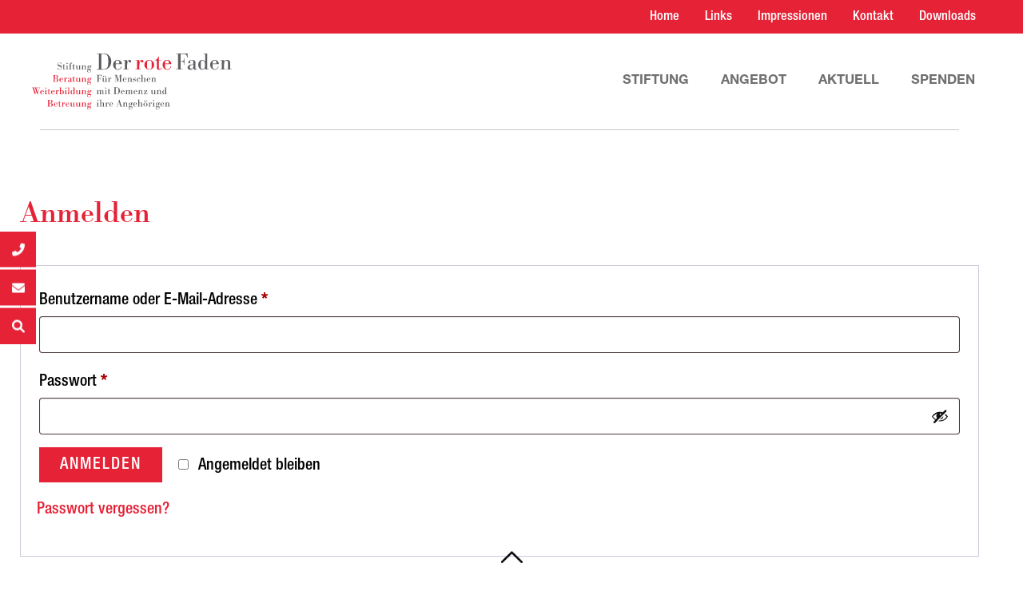

--- FILE ---
content_type: text/html; charset=UTF-8
request_url: https://www.derrotefaden.ch/mein-konto/
body_size: 10674
content:
<!doctype html>
<html lang="de">
<head>
  <meta charset="utf-8">
  <meta http-equiv="x-ua-compatible" content="ie=edge">
  <meta name="viewport" content="width=device-width, initial-scale=1, shrink-to-fit=no">
  <title>Mein Konto  - Stiftung Der rote Faden</title>
<meta name='robots' content='max-image-preview:large, noindex, follow' />
	<style>img:is([sizes="auto" i], [sizes^="auto," i]) { contain-intrinsic-size: 3000px 1500px }</style>
	<link rel='stylesheet' id='wp-block-library-css' href='https://www.derrotefaden.ch/wordpress/wp-includes/css/dist/block-library/style.min.css' type='text/css' media='all' />
<style id='global-styles-inline-css' type='text/css'>
:root{--wp--preset--aspect-ratio--square: 1;--wp--preset--aspect-ratio--4-3: 4/3;--wp--preset--aspect-ratio--3-4: 3/4;--wp--preset--aspect-ratio--3-2: 3/2;--wp--preset--aspect-ratio--2-3: 2/3;--wp--preset--aspect-ratio--16-9: 16/9;--wp--preset--aspect-ratio--9-16: 9/16;--wp--preset--gradient--vivid-cyan-blue-to-vivid-purple: linear-gradient(135deg,rgba(6,147,227,1) 0%,rgb(155,81,224) 100%);--wp--preset--gradient--light-green-cyan-to-vivid-green-cyan: linear-gradient(135deg,rgb(122,220,180) 0%,rgb(0,208,130) 100%);--wp--preset--gradient--luminous-vivid-amber-to-luminous-vivid-orange: linear-gradient(135deg,rgba(252,185,0,1) 0%,rgba(255,105,0,1) 100%);--wp--preset--gradient--luminous-vivid-orange-to-vivid-red: linear-gradient(135deg,rgba(255,105,0,1) 0%,rgb(207,46,46) 100%);--wp--preset--gradient--very-light-gray-to-cyan-bluish-gray: linear-gradient(135deg,rgb(238,238,238) 0%,rgb(169,184,195) 100%);--wp--preset--gradient--cool-to-warm-spectrum: linear-gradient(135deg,rgb(74,234,220) 0%,rgb(151,120,209) 20%,rgb(207,42,186) 40%,rgb(238,44,130) 60%,rgb(251,105,98) 80%,rgb(254,248,76) 100%);--wp--preset--gradient--blush-light-purple: linear-gradient(135deg,rgb(255,206,236) 0%,rgb(152,150,240) 100%);--wp--preset--gradient--blush-bordeaux: linear-gradient(135deg,rgb(254,205,165) 0%,rgb(254,45,45) 50%,rgb(107,0,62) 100%);--wp--preset--gradient--luminous-dusk: linear-gradient(135deg,rgb(255,203,112) 0%,rgb(199,81,192) 50%,rgb(65,88,208) 100%);--wp--preset--gradient--pale-ocean: linear-gradient(135deg,rgb(255,245,203) 0%,rgb(182,227,212) 50%,rgb(51,167,181) 100%);--wp--preset--gradient--electric-grass: linear-gradient(135deg,rgb(202,248,128) 0%,rgb(113,206,126) 100%);--wp--preset--gradient--midnight: linear-gradient(135deg,rgb(2,3,129) 0%,rgb(40,116,252) 100%);--wp--preset--font-size--small: 13px;--wp--preset--font-size--medium: 20px;--wp--preset--font-size--large: 36px;--wp--preset--font-size--x-large: 42px;--wp--preset--spacing--20: 0.44rem;--wp--preset--spacing--30: 0.67rem;--wp--preset--spacing--40: 1rem;--wp--preset--spacing--50: 1.5rem;--wp--preset--spacing--60: 2.25rem;--wp--preset--spacing--70: 3.38rem;--wp--preset--spacing--80: 5.06rem;--wp--preset--shadow--natural: 6px 6px 9px rgba(0, 0, 0, 0.2);--wp--preset--shadow--deep: 12px 12px 50px rgba(0, 0, 0, 0.4);--wp--preset--shadow--sharp: 6px 6px 0px rgba(0, 0, 0, 0.2);--wp--preset--shadow--outlined: 6px 6px 0px -3px rgba(255, 255, 255, 1), 6px 6px rgba(0, 0, 0, 1);--wp--preset--shadow--crisp: 6px 6px 0px rgba(0, 0, 0, 1);}:where(body) { margin: 0; }.wp-site-blocks > .alignleft { float: left; margin-right: 2em; }.wp-site-blocks > .alignright { float: right; margin-left: 2em; }.wp-site-blocks > .aligncenter { justify-content: center; margin-left: auto; margin-right: auto; }:where(.is-layout-flex){gap: 0.5em;}:where(.is-layout-grid){gap: 0.5em;}.is-layout-flow > .alignleft{float: left;margin-inline-start: 0;margin-inline-end: 2em;}.is-layout-flow > .alignright{float: right;margin-inline-start: 2em;margin-inline-end: 0;}.is-layout-flow > .aligncenter{margin-left: auto !important;margin-right: auto !important;}.is-layout-constrained > .alignleft{float: left;margin-inline-start: 0;margin-inline-end: 2em;}.is-layout-constrained > .alignright{float: right;margin-inline-start: 2em;margin-inline-end: 0;}.is-layout-constrained > .aligncenter{margin-left: auto !important;margin-right: auto !important;}.is-layout-constrained > :where(:not(.alignleft):not(.alignright):not(.alignfull)){margin-left: auto !important;margin-right: auto !important;}body .is-layout-flex{display: flex;}.is-layout-flex{flex-wrap: wrap;align-items: center;}.is-layout-flex > :is(*, div){margin: 0;}body .is-layout-grid{display: grid;}.is-layout-grid > :is(*, div){margin: 0;}body{padding-top: 0px;padding-right: 0px;padding-bottom: 0px;padding-left: 0px;}a:where(:not(.wp-element-button)){text-decoration: underline;}:root :where(.wp-element-button, .wp-block-button__link){background-color: #32373c;border-width: 0;color: #fff;font-family: inherit;font-size: inherit;line-height: inherit;padding: calc(0.667em + 2px) calc(1.333em + 2px);text-decoration: none;}.has-vivid-cyan-blue-to-vivid-purple-gradient-background{background: var(--wp--preset--gradient--vivid-cyan-blue-to-vivid-purple) !important;}.has-light-green-cyan-to-vivid-green-cyan-gradient-background{background: var(--wp--preset--gradient--light-green-cyan-to-vivid-green-cyan) !important;}.has-luminous-vivid-amber-to-luminous-vivid-orange-gradient-background{background: var(--wp--preset--gradient--luminous-vivid-amber-to-luminous-vivid-orange) !important;}.has-luminous-vivid-orange-to-vivid-red-gradient-background{background: var(--wp--preset--gradient--luminous-vivid-orange-to-vivid-red) !important;}.has-very-light-gray-to-cyan-bluish-gray-gradient-background{background: var(--wp--preset--gradient--very-light-gray-to-cyan-bluish-gray) !important;}.has-cool-to-warm-spectrum-gradient-background{background: var(--wp--preset--gradient--cool-to-warm-spectrum) !important;}.has-blush-light-purple-gradient-background{background: var(--wp--preset--gradient--blush-light-purple) !important;}.has-blush-bordeaux-gradient-background{background: var(--wp--preset--gradient--blush-bordeaux) !important;}.has-luminous-dusk-gradient-background{background: var(--wp--preset--gradient--luminous-dusk) !important;}.has-pale-ocean-gradient-background{background: var(--wp--preset--gradient--pale-ocean) !important;}.has-electric-grass-gradient-background{background: var(--wp--preset--gradient--electric-grass) !important;}.has-midnight-gradient-background{background: var(--wp--preset--gradient--midnight) !important;}.has-small-font-size{font-size: var(--wp--preset--font-size--small) !important;}.has-medium-font-size{font-size: var(--wp--preset--font-size--medium) !important;}.has-large-font-size{font-size: var(--wp--preset--font-size--large) !important;}.has-x-large-font-size{font-size: var(--wp--preset--font-size--x-large) !important;}
:where(.wp-block-post-template.is-layout-flex){gap: 1.25em;}:where(.wp-block-post-template.is-layout-grid){gap: 1.25em;}
:where(.wp-block-columns.is-layout-flex){gap: 2em;}:where(.wp-block-columns.is-layout-grid){gap: 2em;}
:root :where(.wp-block-pullquote){font-size: 1.5em;line-height: 1.6;}
</style>
<link rel='stylesheet' id='responsive-lightbox-swipebox-css' href='https://www.derrotefaden.ch/wordpress/wp-content/plugins/responsive-lightbox/assets/swipebox/swipebox.min.css' type='text/css' media='all' />
<link rel='stylesheet' id='rocketpager-options-css' href='https://www.derrotefaden.ch/wordpress/wp-content/plugins/rocketpager-options/public/css/rocketpager-options-public.css' type='text/css' media='all' />
<link rel='stylesheet' id='select2-css' href='https://www.derrotefaden.ch/wordpress/wp-content/plugins/woocommerce/assets/css/select2.css' type='text/css' media='all' />
<link rel='stylesheet' id='woocommerce-layout-css' href='https://www.derrotefaden.ch/wordpress/wp-content/plugins/woocommerce/assets/css/woocommerce-layout.css' type='text/css' media='all' />
<link rel='stylesheet' id='woocommerce-smallscreen-css' href='https://www.derrotefaden.ch/wordpress/wp-content/plugins/woocommerce/assets/css/woocommerce-smallscreen.css' type='text/css' media='only screen and (max-width: 768px)' />
<link rel='stylesheet' id='woocommerce-general-css' href='https://www.derrotefaden.ch/wordpress/wp-content/plugins/woocommerce/assets/css/woocommerce.css' type='text/css' media='all' />
<style id='woocommerce-inline-inline-css' type='text/css'>
.woocommerce form .form-row .required { visibility: visible; }
</style>
<link rel='stylesheet' id='ywcds_frontend-css' href='https://www.derrotefaden.ch/wordpress/wp-content/plugins/yith-donations-for-woocommerce-premium/assets/css/ywcds_frontend.css' type='text/css' media='all' />
<link rel='stylesheet' id='brands-styles-css' href='https://www.derrotefaden.ch/wordpress/wp-content/plugins/woocommerce/assets/css/brands.css' type='text/css' media='all' />
<link rel='stylesheet' id='sage/main.css-css' href='https://www.derrotefaden.ch/wordpress/wp-content/themes/RocketPagerRocket/dist/styles/main.css' type='text/css' media='all' />
<script type="text/javascript" id="asenha-public-js-extra">
/* <![CDATA[ */
var phpVars = {"externalPermalinksEnabled":"1"};
/* ]]> */
</script>
<script type="text/javascript" src="https://www.derrotefaden.ch/wordpress/wp-content/plugins/admin-site-enhancements-pro/assets/js/external-permalinks.js" id="asenha-public-js"></script>
<script type="text/javascript" src="https://www.derrotefaden.ch/wordpress/wp-includes/js/jquery/jquery.min.js" id="jquery-core-js"></script>
<script type="text/javascript" src="https://www.derrotefaden.ch/wordpress/wp-content/plugins/responsive-lightbox/assets/swipebox/jquery.swipebox.min.js" id="responsive-lightbox-swipebox-js"></script>
<script type="text/javascript" src="https://www.derrotefaden.ch/wordpress/wp-includes/js/underscore.min.js" id="underscore-js"></script>
<script type="text/javascript" src="https://www.derrotefaden.ch/wordpress/wp-content/plugins/responsive-lightbox/assets/infinitescroll/infinite-scroll.pkgd.min.js" id="responsive-lightbox-infinite-scroll-js"></script>
<script type="text/javascript" id="responsive-lightbox-js-before">
/* <![CDATA[ */
var rlArgs = {"script":"swipebox","selector":"lightbox","customEvents":"","activeGalleries":true,"animation":true,"hideCloseButtonOnMobile":false,"removeBarsOnMobile":false,"hideBars":true,"hideBarsDelay":5000,"videoMaxWidth":1080,"useSVG":true,"loopAtEnd":false,"woocommerce_gallery":false,"ajaxurl":"https:\/\/www.derrotefaden.ch\/wordpress\/wp-admin\/admin-ajax.php","nonce":"71aa370787","preview":false,"postId":665,"scriptExtension":false};
/* ]]> */
</script>
<script type="text/javascript" src="https://www.derrotefaden.ch/wordpress/wp-content/plugins/responsive-lightbox/js/front.js" id="responsive-lightbox-js"></script>
<script type="text/javascript" src="https://www.derrotefaden.ch/wordpress/wp-content/plugins/rocketpager-options/public/js/rocketpager-options-public.js" id="rocketpager-options-js"></script>
<script type="text/javascript" src="https://www.derrotefaden.ch/wordpress/wp-content/plugins/woocommerce/assets/js/selectWoo/selectWoo.full.min.js" id="selectWoo-js" defer="defer" data-wp-strategy="defer"></script>
<script type="text/javascript" src="https://www.derrotefaden.ch/wordpress/wp-content/plugins/woocommerce/assets/js/frontend/account-i18n.min.js" id="wc-account-i18n-js" defer="defer" data-wp-strategy="defer"></script>
<script type="text/javascript" src="https://www.derrotefaden.ch/wordpress/wp-content/plugins/woocommerce/assets/js/jquery-blockui/jquery.blockUI.min.js" id="jquery-blockui-js" defer="defer" data-wp-strategy="defer"></script>
<script type="text/javascript" src="https://www.derrotefaden.ch/wordpress/wp-content/plugins/woocommerce/assets/js/js-cookie/js.cookie.min.js" id="js-cookie-js" defer="defer" data-wp-strategy="defer"></script>
<script type="text/javascript" id="woocommerce-js-extra">
/* <![CDATA[ */
var woocommerce_params = {"ajax_url":"\/wordpress\/wp-admin\/admin-ajax.php","wc_ajax_url":"\/?wc-ajax=%%endpoint%%","i18n_password_show":"Passwort anzeigen","i18n_password_hide":"Passwort verbergen"};
/* ]]> */
</script>
<script type="text/javascript" src="https://www.derrotefaden.ch/wordpress/wp-content/plugins/woocommerce/assets/js/frontend/woocommerce.min.js" id="woocommerce-js" defer="defer" data-wp-strategy="defer"></script>
<link rel="https://api.w.org/" href="https://www.derrotefaden.ch/wp-json/" /><link rel="alternate" title="JSON" type="application/json" href="https://www.derrotefaden.ch/wp-json/wp/v2/pages/665" /><link rel='shortlink' href='https://www.derrotefaden.ch/?p=665' />
<link rel="alternate" title="oEmbed (JSON)" type="application/json+oembed" href="https://www.derrotefaden.ch/wp-json/oembed/1.0/embed?url=https%3A%2F%2Fwww.derrotefaden.ch%2Fmein-konto%2F" />
<link rel="alternate" title="oEmbed (XML)" type="text/xml+oembed" href="https://www.derrotefaden.ch/wp-json/oembed/1.0/embed?url=https%3A%2F%2Fwww.derrotefaden.ch%2Fmein-konto%2F&#038;format=xml" />
	<noscript><style>.woocommerce-product-gallery{ opacity: 1 !important; }</style></noscript>
	<!-- SEO meta tags powered by SmartCrawl https://wpmudev.com/project/smartcrawl-wordpress-seo/ -->
<link rel="canonical" href="https://www.derrotefaden.ch/mein-konto/" />
<script type="application/ld+json">{"@context":"https:\/\/schema.org","@graph":[{"@type":"Organization","@id":"https:\/\/www.derrotefaden.ch\/wordpress\/#schema-publishing-organization","url":"https:\/\/www.derrotefaden.ch\/wordpress","name":"Stiftung Der rote Faden"},{"@type":"WebSite","@id":"https:\/\/www.derrotefaden.ch\/wordpress\/#schema-website","url":"https:\/\/www.derrotefaden.ch\/wordpress","name":"Stiftung Der rote Faden","encoding":"UTF-8","potentialAction":{"@type":"SearchAction","target":"https:\/\/www.derrotefaden.ch\/search\/{search_term_string}\/","query-input":"required name=search_term_string"}},{"@type":"BreadcrumbList","@id":"https:\/\/www.derrotefaden.ch\/mein-konto?page&pagename=mein-konto\/#breadcrumb","itemListElement":[{"@type":"ListItem","position":1,"name":"Home","item":"https:\/\/www.derrotefaden.ch\/wordpress"},{"@type":"ListItem","position":2,"name":"Mein Konto"}]},{"@type":"Person","@id":"https:\/\/www.derrotefaden.ch\/author\/254c97447aacf5e8\/#schema-author","name":"Tim K\u00e4gi","url":"https:\/\/www.derrotefaden.ch\/author\/254c97447aacf5e8\/"},{"@type":"WebPage","@id":"https:\/\/www.derrotefaden.ch\/mein-konto\/#schema-webpage","isPartOf":{"@id":"https:\/\/www.derrotefaden.ch\/wordpress\/#schema-website"},"publisher":{"@id":"https:\/\/www.derrotefaden.ch\/wordpress\/#schema-publishing-organization"},"url":"https:\/\/www.derrotefaden.ch\/mein-konto\/"},{"@type":"Article","mainEntityOfPage":{"@id":"https:\/\/www.derrotefaden.ch\/mein-konto\/#schema-webpage"},"author":{"@id":"https:\/\/www.derrotefaden.ch\/author\/254c97447aacf5e8\/#schema-author"},"publisher":{"@id":"https:\/\/www.derrotefaden.ch\/wordpress\/#schema-publishing-organization"},"dateModified":"2020-08-20T13:58:35","datePublished":"2020-08-20T13:58:35","headline":"Mein Konto  - Stiftung Der rote Faden","description":"","name":"Mein Konto"}]}</script>
<meta property="og:type" content="article" />
<meta property="og:url" content="https://www.derrotefaden.ch/mein-konto/" />
<meta property="og:title" content="Mein Konto - Stiftung Der rote Faden" />
<meta property="article:published_time" content="2020-08-20T13:58:35" />
<meta property="article:author" content="admin" />
<meta name="twitter:card" content="summary" />
<meta name="twitter:title" content="Mein Konto - Stiftung Der rote Faden" />
<!-- /SEO -->
<link rel="icon" href="https://www.derrotefaden.ch/wordpress/wp-content/uploads/2020/08/der-rote-faden-favicon-100x100.png" sizes="32x32" />
<link rel="icon" href="https://www.derrotefaden.ch/wordpress/wp-content/uploads/2020/08/der-rote-faden-favicon.png" sizes="192x192" />
<link rel="apple-touch-icon" href="https://www.derrotefaden.ch/wordpress/wp-content/uploads/2020/08/der-rote-faden-favicon.png" />
<meta name="msapplication-TileImage" content="https://www.derrotefaden.ch/wordpress/wp-content/uploads/2020/08/der-rote-faden-favicon.png" />
		<style type="text/css" id="wp-custom-css">
			.pum-title.popmake-title {
	font-family: "Bodini", "Vidaloka", serif;
}

@media only screen and (min-width: 768px){
#twint-payment-mask .credentials-box {
 width: 44%;
 padding-bottom: 44%;
}
}

#twint-payment-mask .value {
    font-family: 'Roboto', Arial, 'Helvetica Neue', 			Helvetica, sans-serif !important;
    color: rgb(255, 255, 255);
    font-size: 54px !important;
    line-height: 36px !important;
    font-weight: bold !important;
    background-color: rgb(0, 0, 0);
    padding: 9px 26px;
    margin-top: 20px;
}

#twint-payment-mask .value .woocommerce-Price-amount{
	 font-family: 'Roboto', Arial, 'Helvetica Neue', 			Helvetica, sans-serif !important;
	font-size: 54px !important;
    line-height: 36px !important;
    font-weight: bold !important;
}

	
#twint-payment-mask .description-item{
	width: 29% !important;
}

@media only screen and (max-width: 767px){
	#twint-payment-mask .description-item{
	width: 100% !important;
	}
}
.back-to-top {
    opacity: 1;
    position: fixed;
    bottom: 15px;
    background: url(https://www.derrotefaden.ch/wordpress/wp-content/uploads/2020/10/arrow.png);
    width: 100%;
    height: 15px;
    background-size: contain;
    background-repeat: no-repeat;
    z-index: 8;
    right: 0;
    text-align: center;
    background-position: center;
}
.is-layout-constrained 
.wp-block-group.is-layout-constrained{
	max-width: 75rem;
	padding-left: 10px;
	padding-right: 10px;
}
.wp-block-group.is-layout-constrained ul > li:before {
	display: inline-block;
    content: '\2013';
		width: 20px;
		margin-left: -20px;
}
.wp-block-group.is-layout-constrained ul > li::marker{
	content:none;
}
.wp-block-group.is-layout-constrained ul {
	padding-left: 20px;
}

@media only screen and (min-width: 768px){
.is-layout-constrained 
.wp-block-group.is-layout-constrained{
padding-left: 15px;
padding-right: 15px;
}
}
@media print, screen and (min-width: 1024px) {
.is-layout-constrained 
.wp-block-group.is-layout-constrained{
padding-left: 25px;
padding-right: 25px;
}
}




		</style>
		<style id="kirki-inline-styles"></style></head>

<body class="wp-singular page-template-default page page-id-665 wp-theme-RocketPagerRocketresources theme-RocketPagerRocket/resources woocommerce-account woocommerce-page woocommerce-no-js mein-konto app-data index-data singular-data page-data page-665-data page-mein-konto-data">
  <div class="off-canvas-wrapper">
    <div class="off-canvas-content" data-off-canvas-content>
                  <header class="header header--style1">
    <!-- Header Top -->
    <div class="header-top-wrapper show-for-large">
        <div class="grid-container">
            <div class="grid-x grid-margin-x align-right header-top">
                <div class="cell medium-8">
                    <ul class="menu top-nav-links">
<ul class="dropdown menu secondary-navigation float-right" data-menu-underline-from-center data-dropdown-menu><li id="menu-item-214" class="menu-item menu-item-type-post_type menu-item-object-page menu-item-home menu-item-214"><a href="https://www.derrotefaden.ch/">Home</a></li>
<li id="menu-item-286" class="menu-item menu-item-type-post_type menu-item-object-page menu-item-286"><a href="https://www.derrotefaden.ch/links/">Links</a></li>
<li id="menu-item-215" class="menu-item menu-item-type-post_type menu-item-object-page menu-item-215"><a href="https://www.derrotefaden.ch/impressionen/">Impressionen</a></li>
<li id="menu-item-494" class="menu-item menu-item-type-custom menu-item-object-custom menu-item-home menu-item-494"><a href="https://www.derrotefaden.ch/#kontakt">Kontakt</a></li>
<li id="menu-item-218" class="menu-item menu-item-type-custom menu-item-object-custom menu-item-218"><a href="https://www.derrotefaden.ch/aktuell/#downloads">Downloads</a></li>
</ul>
</ul>                </div>
            </div>
        </div>
    </div>
    <!-- Header Top END -->
    <!-- Header Navigation -->
    <div class="header-navigation-wrapper" id="fixed">
        <div class="grid-container">
            <div class="grid-x grid-margin-x align-middle">
                <div class="cell small-8 large-3">
                    <a href="/" rel="home">
    <img src="https://www.derrotefaden.ch/wordpress/wp-content/uploads/2020/07/Logo-der-rote-Faden.svg" class="logo" alt="Logo Stiftung Der rote Faden" />
</a>                </div>
                <div class="cell auto">
                    <!-- align-right show-for-large -->
                    <!-- data-menu-underline-from-center data-dropdown-menu -->
                    <nav>
                        <ul class="dropdown menu main-navigation float-right show-for-large" data-menu-underline-from-center data-dropdown-menu><li id="menu-item-60" class="menu-item menu-item-type-post_type menu-item-object-page menu-item-home menu-item-has-children menu-item-60"><a href="https://www.derrotefaden.ch/">Stiftung</a>
<ul class="nav_dropdown_style ">
	<li id="menu-item-228" class="menu-item menu-item-type-custom menu-item-object-custom menu-item-home menu-item-228"><a href="https://www.derrotefaden.ch/#wer-wir-sind">Wer wir sind</a></li>
	<li id="menu-item-229" class="menu-item menu-item-type-custom menu-item-object-custom menu-item-home menu-item-229"><a href="https://www.derrotefaden.ch/#team">Team</a></li>
	<li id="menu-item-230" class="menu-item menu-item-type-custom menu-item-object-custom menu-item-home menu-item-230"><a href="https://www.derrotefaden.ch/#stiftungsrat">Stiftungsrat</a></li>
</ul>
</li>
<li id="menu-item-63" class="menu-item menu-item-type-post_type menu-item-object-page menu-item-has-children menu-item-63"><a href="https://www.derrotefaden.ch/angebot/">Angebot</a>
<ul class="nav_dropdown_style ">
	<li id="menu-item-231" class="menu-item menu-item-type-custom menu-item-object-custom menu-item-231"><a href="https://www.derrotefaden.ch/angebot#beratung">Beratung</a></li>
	<li id="menu-item-232" class="menu-item menu-item-type-custom menu-item-object-custom menu-item-232"><a href="https://www.derrotefaden.ch/angebot#weiterbildung">Weiterbildung</a></li>
	<li id="menu-item-233" class="menu-item menu-item-type-custom menu-item-object-custom menu-item-233"><a href="https://www.derrotefaden.ch/angebot#betreuung">Betreuung</a></li>
</ul>
</li>
<li id="menu-item-62" class="menu-item menu-item-type-post_type menu-item-object-page menu-item-has-children menu-item-62"><a href="https://www.derrotefaden.ch/aktuell/">Aktuell</a>
<ul class="nav_dropdown_style ">
	<li id="menu-item-234" class="menu-item menu-item-type-custom menu-item-object-custom menu-item-234"><a href="https://www.derrotefaden.ch/aktuell/#aktivitaeten">Aktivitäten</a></li>
	<li id="menu-item-5201" class="menu-item menu-item-type-custom menu-item-object-custom menu-item-5201"><a href="https://www.derrotefaden.ch/aktuell/#offene-stellen">Offene Stellen</a></li>
	<li id="menu-item-236" class="menu-item menu-item-type-custom menu-item-object-custom menu-item-236"><a href="https://www.derrotefaden.ch/aktuell/#freiwilliges-engagement">Freiwilliges Engagement</a></li>
	<li id="menu-item-237" class="menu-item menu-item-type-custom menu-item-object-custom menu-item-237"><a href="https://www.derrotefaden.ch/aktuell/#zivildienst">Zivildienst</a></li>
	<li id="menu-item-238" class="menu-item menu-item-type-custom menu-item-object-custom menu-item-238"><a href="https://www.derrotefaden.ch/aktuell/#downloads">Downloads</a></li>
	<li id="menu-item-239" class="menu-item menu-item-type-custom menu-item-object-custom menu-item-239"><a href="https://www.derrotefaden.ch/aktuell/#leseempfehlungen">Leseempfehlungen</a></li>
</ul>
</li>
<li id="menu-item-65" class="menu-item menu-item-type-post_type menu-item-object-page menu-item-65"><a href="https://www.derrotefaden.ch/spenden/">Spenden</a></li>
</ul>
                    </nav>
                    <div class="hide-for-large">
    <button class="hamburger hamburger--collapse float-right" type="button" data-toggle="offCanvasRight1"
        aria-expanded="false" aria-controls="offCanvasRight1">
        <span class="hamburger-box">
            <span class="hamburger-inner"></span>
        </span>
    </button>
</div>                </div>
            </div>
        </div>
    </div>
    <!-- Header Navigation END -->
</header>      <div class="wrap container" role="document">
        <div class="content">
          <main class="main">
            


 





<div class="sticky-cta">
    <div class="sticky-cta-inner">

        <a class="element-wrapper" href="tel:+41412407044">
            <i class="fas fa-phone-alt"></i>
            <div class="content-wrapper">
                <p>041 240 70 44</p>
            </div>
        </a>

        <a class="element-wrapper" href="mailto:info@derrotefaden.ch">
            <i class="fas fa-envelope"></i>
            <div class="content-wrapper">
                <p>info@derrotefaden.ch</p>
            </div>
        </a>
        <a class="element-wrapper" data-toggle="modal-search" aria-controls="modal-search" aria-haspopup="true" tabindex="0">
            <i class="fas fa-search"></i>
            <div class="content-wrapper">
                <p>Suche</p>
            </div>
        </a>

    </div>
</div>






<div class="woocommerce"><div class="woocommerce-notices-wrapper"></div>

		<h2>Anmelden</h2>

		<form class="woocommerce-form woocommerce-form-login login" method="post" novalidate>

			
			<p class="woocommerce-form-row woocommerce-form-row--wide form-row form-row-wide">
				<label for="username">Benutzername oder E-Mail-Adresse&nbsp;<span class="required" aria-hidden="true">*</span><span class="screen-reader-text">Erforderlich</span></label>
				<input type="text" class="woocommerce-Input woocommerce-Input--text input-text" name="username" id="username" autocomplete="username" value="" required aria-required="true" />			</p>
			<p class="woocommerce-form-row woocommerce-form-row--wide form-row form-row-wide">
				<label for="password">Passwort&nbsp;<span class="required" aria-hidden="true">*</span><span class="screen-reader-text">Erforderlich</span></label>
				<input class="woocommerce-Input woocommerce-Input--text input-text" type="password" name="password" id="password" autocomplete="current-password" required aria-required="true" />
			</p>

			
			<p class="form-row">
				<label class="woocommerce-form__label woocommerce-form__label-for-checkbox woocommerce-form-login__rememberme">
					<input class="woocommerce-form__input woocommerce-form__input-checkbox" name="rememberme" type="checkbox" id="rememberme" value="forever" /> <span>Angemeldet bleiben</span>
				</label>
				<input type="hidden" id="woocommerce-login-nonce" name="woocommerce-login-nonce" value="6cbcc155ac" /><input type="hidden" name="_wp_http_referer" value="/mein-konto/" />				<button type="submit" class="woocommerce-button button woocommerce-form-login__submit" name="login" value="Anmelden">Anmelden</button>
			</p>
			<p class="woocommerce-LostPassword lost_password">
				<a href="https://www.derrotefaden.ch/mein-konto/passwwort-vergessen/">Passwort vergessen?</a>
			</p>

			
		</form>


</div>

          </main>
                  </div>
      </div>

      <a href="#" class="back-to-top" style="display: inline; background-image: url('https://www.derrotefaden.ch/wordpress/wp-content/themes/RocketPagerRocket/resources/assets/images/icons/arrow-back-to-top.png');"></a>
<footer class="footer--style3" id="kontakt">
    <div class="footer-top-wrapper">
        <div class="grid-container">
            <div class="grid-x grid-margin-x">
                <div class="cell small-12">
                    <h3>Kontakt</h3>
                </div>
            </div>
        </div>
        <div class="grid-container">
            <div class="grid-x grid-margin-x">
                <div class="cell small-12 large-6">
                    <div class="grid-x grid-margin-x">
                        <div class="cell small-7 medium-6">
                            <div class="cell small-10 footer--address">
    <p>Stiftung Der rote Faden<br>Bramberghöhe 4<br>6004 Luzern<br>Telefon 041 240 70 44<br> <a
            href="mailto:info@derrotefaden.ch">info@derrotefaden.ch</a>
    </>
</div>                        </div>
                        <div class="cell small-5 medium-6">
                            <section class="widget nav_menu-3 widget_nav_menu"><div class="menu-footer-container"><ul id="menu-footer" class="menu"><li id="menu-item-76" class="menu-item menu-item-type-post_type menu-item-object-page menu-item-76"><a href="https://www.derrotefaden.ch/impressum/">Impressum</a></li>
<li id="menu-item-77" class="menu-item menu-item-type-post_type menu-item-object-page menu-item-77"><a href="https://www.derrotefaden.ch/spenden/">Spenden</a></li>
<li id="menu-item-75" class="menu-item menu-item-type-post_type menu-item-object-page menu-item-privacy-policy menu-item-75"><a rel="privacy-policy" href="https://www.derrotefaden.ch/datenschutz/">Datenschutz</a></li>
</ul></div></section>                        </div>
                    </div>
                </div>
                <div class="cell small-12 large-5 footer--social-navigation">
                    <div class="grid-container">
    <div class="grid-x grid-margin-x align-right text-center">
        <div class="cell small-6 large-4">
        	<a href="https://www.google.com/maps?q=der+rote+faden&um=1&ie=UTF-8&sa=X&ved=2ahUKEwj0hY7j4oPrAhXaQkEAHS0FCxgQ_AUoBHoECBcQBg" target="_blank">
        		<img src="https://www.derrotefaden.ch/wordpress/wp-content/themes/RocketPagerRocket/resources/assets/images/icons/Standort.svg" alt="Icon - Standort"><br>
        		<p>Standort</p>
        	</a>
        </div>
        <div class="cell small-6 large-4">
        	<a href="/impressionen">
        		<img src="https://www.derrotefaden.ch/wordpress/wp-content/themes/RocketPagerRocket/resources/assets/images/icons/Impressionen.svg" alt="Icon - Impressionen"><br>
        		<p>Impressionen</p>
			</a>
        </div>
    </div>
</div>
                </div>
            </div>
        </div>
    </div>
</footer>
    </div>

    <div class="off-canvas position-right text-center" id="offCanvasRight1" data-off-canvas>
      <!-- Mobile Navigation -->
<div class="off-canvas--main-navigation">
    <button class="hamburger hamburger--collapse" type="button" data-toggle="offCanvasRight1">
        <span class="hamburger-box">
            <span class="hamburger-inner"></span>
        </span>
    </button>
    
        <ul class="vertical menu menu--mobile"><li class="menu-item menu-item-type-post_type menu-item-object-page menu-item-home menu-item-has-children menu-item-60"><a href="https://www.derrotefaden.ch/">Stiftung</a>
<ul class="nav_dropdown_style ">
	<li class="menu-item menu-item-type-custom menu-item-object-custom menu-item-home menu-item-228"><a href="https://www.derrotefaden.ch/#wer-wir-sind">Wer wir sind</a></li>
	<li class="menu-item menu-item-type-custom menu-item-object-custom menu-item-home menu-item-229"><a href="https://www.derrotefaden.ch/#team">Team</a></li>
	<li class="menu-item menu-item-type-custom menu-item-object-custom menu-item-home menu-item-230"><a href="https://www.derrotefaden.ch/#stiftungsrat">Stiftungsrat</a></li>
</ul>
</li>
<li class="menu-item menu-item-type-post_type menu-item-object-page menu-item-has-children menu-item-63"><a href="https://www.derrotefaden.ch/angebot/">Angebot</a>
<ul class="nav_dropdown_style ">
	<li class="menu-item menu-item-type-custom menu-item-object-custom menu-item-231"><a href="https://www.derrotefaden.ch/angebot#beratung">Beratung</a></li>
	<li class="menu-item menu-item-type-custom menu-item-object-custom menu-item-232"><a href="https://www.derrotefaden.ch/angebot#weiterbildung">Weiterbildung</a></li>
	<li class="menu-item menu-item-type-custom menu-item-object-custom menu-item-233"><a href="https://www.derrotefaden.ch/angebot#betreuung">Betreuung</a></li>
</ul>
</li>
<li class="menu-item menu-item-type-post_type menu-item-object-page menu-item-has-children menu-item-62"><a href="https://www.derrotefaden.ch/aktuell/">Aktuell</a>
<ul class="nav_dropdown_style ">
	<li class="menu-item menu-item-type-custom menu-item-object-custom menu-item-234"><a href="https://www.derrotefaden.ch/aktuell/#aktivitaeten">Aktivitäten</a></li>
	<li class="menu-item menu-item-type-custom menu-item-object-custom menu-item-5201"><a href="https://www.derrotefaden.ch/aktuell/#offene-stellen">Offene Stellen</a></li>
	<li class="menu-item menu-item-type-custom menu-item-object-custom menu-item-236"><a href="https://www.derrotefaden.ch/aktuell/#freiwilliges-engagement">Freiwilliges Engagement</a></li>
	<li class="menu-item menu-item-type-custom menu-item-object-custom menu-item-237"><a href="https://www.derrotefaden.ch/aktuell/#zivildienst">Zivildienst</a></li>
	<li class="menu-item menu-item-type-custom menu-item-object-custom menu-item-238"><a href="https://www.derrotefaden.ch/aktuell/#downloads">Downloads</a></li>
	<li class="menu-item menu-item-type-custom menu-item-object-custom menu-item-239"><a href="https://www.derrotefaden.ch/aktuell/#leseempfehlungen">Leseempfehlungen</a></li>
</ul>
</li>
<li class="menu-item menu-item-type-post_type menu-item-object-page menu-item-65"><a href="https://www.derrotefaden.ch/spenden/">Spenden</a></li>
</ul>
    </div>
<!-- Mobile Navigation END -->    </div>

  </div>

  <!-- Search Reveal -->
<!-- <div id="modal-search" class="reveal full" data-reveal data-animation-in="fade-in" data-animation-out="fade-out" data-v-offset="0">-->
<div id="modal-search" class="reveal full" data-reveal data-v-offset="0">
    <button data-close class="close-button"></button>
    <div class="position-center">
        <div class="grid-container">
            <div class="grid-x grid-margin-x">
                <div class="cell small-10 medium-12 large-5 align-center margin-auto">
                    <form id="searchform" role="search" method="get" action="https://www.derrotefaden.ch/">
    <div class="input-group">
        <input type="text" class="search-field input-group-field" name="s" placeholder="Wonach suchen Sie?" value="">
        <div class="input-group-button">
            <input type="submit" class="button button--primary" value="Suchen" />
        </div>
    </div>
</form>
                </div>
            </div>
        </div>
    </div>
</div>
<!-- Search Reveal END -->

    <script type="speculationrules">
{"prefetch":[{"source":"document","where":{"and":[{"href_matches":"\/*"},{"not":{"href_matches":["\/wordpress\/wp-*.php","\/wordpress\/wp-admin\/*","\/wordpress\/wp-content\/uploads\/*","\/wordpress\/wp-content\/*","\/wordpress\/wp-content\/plugins\/*","\/wordpress\/wp-content\/themes\/RocketPagerRocket\/resources\/*","\/*\\?(.+)"]}},{"not":{"selector_matches":"a[rel~=\"nofollow\"]"}},{"not":{"selector_matches":".no-prefetch, .no-prefetch a"}}]},"eagerness":"conservative"}]}
</script>
	<script type='text/javascript'>
		(function () {
			var c = document.body.className;
			c = c.replace(/woocommerce-no-js/, 'woocommerce-js');
			document.body.className = c;
		})();
	</script>
	<link rel='stylesheet' id='wc-stripe-blocks-checkout-style-css' href='https://www.derrotefaden.ch/wordpress/wp-content/plugins/woocommerce-gateway-stripe/build/upe-blocks.css' type='text/css' media='all' />
<link rel='stylesheet' id='wc-blocks-style-css' href='https://www.derrotefaden.ch/wordpress/wp-content/plugins/woocommerce/assets/client/blocks/wc-blocks.css' type='text/css' media='all' />
<script type="text/javascript" id="ywcds_free_frontend-js-extra">
/* <![CDATA[ */
var yith_wcds_frontend_l10n = {"ajax_url":"https:\/\/www.derrotefaden.ch\/wordpress\/wp-admin\/admin-ajax.php","is_user_logged_in":"","ajax_loader_url":"https:\/\/www.derrotefaden.ch\/wordpress\/wp-content\/plugins\/yith-donations-for-woocommerce-premium\/assets\/assets\/images\/ajax-loader.gif","actions":{"add_donation_to_cart":"ywcds_add_donation"},"messages":{"no_number":"Bitte geben Sie einen g\u00fcltigen Betrag ein.","empty":"Bitte geben Sie einen Betrag ein.","success":"Vielen Dank f\u00fcr Ihre Unterst\u00fctzung. Ihre Spende k\u00f6nnen Sie beim n\u00e4chsten Schritt abschliessen.","min_don":"Der minimale Spendenbetrag ist <span class=\"woocommerce-Price-amount amount\"><bdi><span class=\"woocommerce-Price-currencySymbol\">&#67;&#72;&#70;<\/span>&nbsp;10<\/bdi><\/span>","max_don":"Der maximale Spendenbetrag ist <span class=\"woocommerce-Price-amount amount\"><bdi><span class=\"woocommerce-Price-currencySymbol\">&#67;&#72;&#70;<\/span>&nbsp;10'000<\/bdi><\/span>","text_button":"Spenden","obligatory":"Sorry but for this product you must have added a donation first","negative":"Bitte geben Sie einen Betrag gr\u00f6sser als null ein."},"mon_decimal_point":".","redirect_after_add_to_cart":"","cart_url":"https:\/\/www.derrotefaden.ch\/spenden-uebersicht\/","view_cart":"Zum Bezahlprozess","view_cart_title":"Zum Bezahlprozess"};
/* ]]> */
</script>
<script type="text/javascript" src="https://www.derrotefaden.ch/wordpress/wp-content/plugins/yith-donations-for-woocommerce-premium/assets/js/ywcds_free_frontend.min.js" id="ywcds_free_frontend-js"></script>
<script type="text/javascript" src="https://www.derrotefaden.ch/wordpress/wp-content/plugins/woocommerce/assets/js/sourcebuster/sourcebuster.min.js" id="sourcebuster-js-js"></script>
<script type="text/javascript" id="wc-order-attribution-js-extra">
/* <![CDATA[ */
var wc_order_attribution = {"params":{"lifetime":1.0000000000000000818030539140313095458623138256371021270751953125e-5,"session":30,"base64":false,"ajaxurl":"https:\/\/www.derrotefaden.ch\/wordpress\/wp-admin\/admin-ajax.php","prefix":"wc_order_attribution_","allowTracking":true},"fields":{"source_type":"current.typ","referrer":"current_add.rf","utm_campaign":"current.cmp","utm_source":"current.src","utm_medium":"current.mdm","utm_content":"current.cnt","utm_id":"current.id","utm_term":"current.trm","utm_source_platform":"current.plt","utm_creative_format":"current.fmt","utm_marketing_tactic":"current.tct","session_entry":"current_add.ep","session_start_time":"current_add.fd","session_pages":"session.pgs","session_count":"udata.vst","user_agent":"udata.uag"}};
/* ]]> */
</script>
<script type="text/javascript" src="https://www.derrotefaden.ch/wordpress/wp-content/plugins/woocommerce/assets/js/frontend/order-attribution.min.js" id="wc-order-attribution-js"></script>
<script type="text/javascript" src="https://www.derrotefaden.ch/wordpress/wp-content/themes/RocketPagerRocket/dist/scripts/main.js" id="sage/main.js-js"></script>

</body>

</html>

--- FILE ---
content_type: image/svg+xml
request_url: https://www.derrotefaden.ch/wordpress/wp-content/themes/RocketPagerRocket/resources/assets/images/icons/Standort.svg
body_size: 4783
content:
<svg xmlns="http://www.w3.org/2000/svg" xmlns:xlink="http://www.w3.org/1999/xlink" width="166.521" height="115.396" viewBox="0 0 166.521 115.396">
  <defs>
    <clipPath id="clip-path">
      <path id="Path_181" data-name="Path 181" d="M0,96.393H166.521V-19H0Z" transform="translate(0 19.003)" fill="none"/>
    </clipPath>
  </defs>
  <g id="Footer" transform="translate(0 19.003)">
    <g id="Group_249" data-name="Group 249" transform="translate(0 -19.003)" clip-path="url(#clip-path)">
      <g id="Group_247" data-name="Group 247" transform="translate(40.898 0.001)">
        <path id="Path_179" data-name="Path 179" d="M35.188,96.393a3.105,3.105,0,0,1-2.739-1.646c-7.858-14.853-15.88-25.8-22.329-34.589C.216,46.647-6.937,36.888-6.937,23.122a42.122,42.122,0,1,1,84.244,0H71.113a35.928,35.928,0,1,0-71.856,0c0,11.744,6.3,20.349,15.861,33.381a285.8,285.8,0,0,1,20.07,30.332c3.625-6.461,7.578-12.734,12.194-19.39l5.095,3.534a225.836,225.836,0,0,0-14.55,23.768,3.112,3.112,0,0,1-2.739,1.646" transform="translate(6.937 19.003)" fill="#fff"/>
      </g>
      <g id="Group_248" data-name="Group 248" transform="translate(59.972 18.915)">
        <path id="Path_180" data-name="Path 180" d="M19.255,38.511A23.051,23.051,0,1,1,42.3,15.459,23.078,23.078,0,0,1,19.255,38.511m0-39.909A16.857,16.857,0,1,0,36.106,15.459,16.874,16.874,0,0,0,19.255-1.4" transform="translate(3.796 7.592)" fill="#fff"/>
      </g>
    </g>
    <path id="Path_182" data-name="Path 182" d="M2.155,5.174H148.812V-1.02H2.155Z" transform="translate(10.931 91.219)" fill="#fff"/>
    <g id="Group_253" data-name="Group 253" transform="translate(0 -19.003)" clip-path="url(#clip-path)">
      <g id="Group_250" data-name="Group 250" transform="translate(16.017 37.497)">
        <path id="Path_183" data-name="Path 183" d="M5.174,18.226H-1.02A21.843,21.843,0,0,1,27.97-2.391L25.942,3.463A15.646,15.646,0,0,0,5.174,18.226" transform="translate(1.02 3.593)" fill="#fff"/>
      </g>
      <g id="Group_251" data-name="Group 251" transform="translate(0.001 56.227)">
        <path id="Path_184" data-name="Path 184" d="M18.028,36.055a21.582,21.582,0,0,1,0-43.163,21.257,21.257,0,0,1,8.4,1.706L24.009.294A15.178,15.178,0,0,0,18.028-.92a15.391,15.391,0,0,0,0,30.782,15.764,15.764,0,0,0,4.1-.547L23.76,35.29a21.955,21.955,0,0,1-5.732.765" transform="translate(3.554 7.108)" fill="#fff"/>
      </g>
      <g id="Group_252" data-name="Group 252" transform="translate(46.498 87.735)">
        <path id="Path_185" data-name="Path 185" d="M5.838,11.21a22.182,22.182,0,0,1-3.449-.273,21.712,21.712,0,0,1-3.54-.881l2-5.866a15.072,15.072,0,0,0,2.526.632A15.339,15.339,0,0,0,18.87-2.21l5.247,3.291A21.547,21.547,0,0,1,5.838,11.21" transform="translate(1.151 2.21)" fill="#fff"/>
      </g>
    </g>
    <path id="Path_187" data-name="Path 187" d="M5.716,33.3H11.91V-7.174H5.716Z" transform="translate(28.994 60.003)" fill="#fff"/>
    <g id="Group_258" data-name="Group 258" transform="translate(0 -19.003)" clip-path="url(#clip-path)">
      <g id="Group_254" data-name="Group 254" transform="translate(25.104 75.12)">
        <path id="Path_188" data-name="Path 188" d="M10.51,8.978A13.662,13.662,0,0,1-2.072.665l5.7-2.435A7.48,7.48,0,0,0,10.51,2.784Z" transform="translate(2.072 1.77)" fill="#fff"/>
      </g>
      <g id="Group_255" data-name="Group 255" transform="translate(107.486 37.494)">
        <path id="Path_189" data-name="Path 189" d="M33.337,28.421l-5.131-3.473A15.627,15.627,0,1,0-.384,16.216H-6.572A21.819,21.819,0,1,1,33.337,28.421" transform="translate(6.572 5.603)" fill="#fff"/>
      </g>
      <g id="Group_256" data-name="Group 256" transform="translate(91.465 56.227)">
        <path id="Path_190" data-name="Path 190" d="M18.028,36.055a21.582,21.582,0,0,1,0-43.163,21.257,21.257,0,0,1,8.4,1.706L24.009.294A15.157,15.157,0,0,0,18.028-.92a15.391,15.391,0,1,0,4.087,30.235L23.76,35.29a21.886,21.886,0,0,1-5.732.765" transform="translate(3.554 7.108)" fill="#fff"/>
      </g>
      <g id="Group_257" data-name="Group 257" transform="translate(137.961 58.265)">
        <path id="Path_191" data-name="Path 191" d="M5.859,35.832a22.444,22.444,0,0,1-3.473-.279,21.712,21.712,0,0,1-3.54-.881l2-5.866a15.072,15.072,0,0,0,2.526.632,15.288,15.288,0,0,0,11.459-2.727A15.4,15.4,0,0,0,18.3,5.227,15.33,15.33,0,0,0,8.257-.961l1-6.1A21.423,21.423,0,0,1,23.311,1.6a21.413,21.413,0,0,1,3.807,16.074,21.415,21.415,0,0,1-8.659,14.058,21.436,21.436,0,0,1-12.6,4.1" transform="translate(1.155 7.064)" fill="#fff"/>
      </g>
    </g>
    <path id="Path_193" data-name="Path 193" d="M20.778,33.3h6.194V-7.174H20.778Z" transform="translate(105.397 60.003)" fill="#fff"/>
    <g id="Group_260" data-name="Group 260" transform="translate(0 -19.003)" clip-path="url(#clip-path)">
      <g id="Group_259" data-name="Group 259" transform="translate(116.567 75.12)">
        <path id="Path_194" data-name="Path 194" d="M10.51,8.978A13.662,13.662,0,0,1-2.072.665l5.7-2.435A7.48,7.48,0,0,0,10.51,2.784Z" transform="translate(2.072 1.77)" fill="#fff"/>
      </g>
    </g>
  </g>
</svg>


--- FILE ---
content_type: image/svg+xml
request_url: https://www.derrotefaden.ch/wordpress/wp-content/themes/RocketPagerRocket/resources/assets/images/icons/Impressionen.svg
body_size: 1303
content:
<?xml version="1.0" encoding="utf-8"?>
<!-- Generator: Adobe Illustrator 24.2.3, SVG Export Plug-In . SVG Version: 6.00 Build 0)  -->
<svg version="1.1" id="Ebene_1" xmlns="http://www.w3.org/2000/svg" xmlns:xlink="http://www.w3.org/1999/xlink" x="0px" y="0px"
	 viewBox="0 0 133.4 112.1" style="enable-background:new 0 0 133.4 112.1;" xml:space="preserve">
<style type="text/css">
	.st0{fill:#FFFFFF;}
</style>
<g>
	<path class="st0" d="M118.9,21.3H94.8L87.3,4.4C86.1,1.7,83.4,0,80.5,0H52.9c-2.9,0-5.6,1.7-6.8,4.4l-7.5,16.9h-3v-8
		c0-2.1-1.7-3.9-3.8-3.9H17.5c-2.1,0-3.9,1.7-3.9,3.9v8.1C6,21.9,0,28.2,0,35.9v61.7c0,8,6.5,14.5,14.5,14.5h104.3
		c8,0,14.5-6.5,14.5-14.5V35.9C133.4,27.9,126.9,21.4,118.9,21.3z M19,14.8h11.3v6.5H19V14.8z M128,97.5c0,5.1-4.1,9.2-9.2,9.2H14.5
		c-5.1,0-9.2-4.1-9.2-9.2V35.9c0-5.1,4.1-9.2,9.2-9.2h25.8c1.1,0,2-0.6,2.4-1.6L51,6.6c0.3-0.7,1.1-1.2,1.9-1.2h27.6
		c0.8,0,1.6,0.5,1.9,1.2l8.2,18.5c0.4,1,1.4,1.6,2.4,1.6h25.8c5.1,0,9.2,4.1,9.2,9.2L128,97.5z"/>
	<path class="st0" d="M66.7,26.1c-21.1,0-38.2,17.1-38.2,38.2c0,21.1,17.1,38.2,38.2,38.2c21.1,0,38.2-17.1,38.2-38.2
		C104.9,43.2,87.8,26.1,66.7,26.1z M66.7,97.2c-18.2,0-32.9-14.7-32.9-32.9c0-18.2,14.7-32.9,32.9-32.9s32.9,14.7,32.9,32.9
		C99.6,82.5,84.9,97.2,66.7,97.2z"/>
	<path class="st0" d="M88.5,48.6C83.4,41.3,75.2,37,66.3,37c-14.9,0-27,12.1-27,27c0,8.8,4.3,17.1,11.6,22.2
		c1.2,0.8,2.9,0.5,3.7-0.7c0.8-1.2,0.5-2.9-0.7-3.7c-9.8-6.8-12.3-20.3-5.5-30.1c6.8-9.8,20.3-12.3,30.1-5.5c2.1,1.5,4,3.3,5.5,5.5
		c0.8,1.2,2.5,1.6,3.7,0.8c1.2-0.8,1.6-2.5,0.8-3.7C88.5,48.7,88.5,48.6,88.5,48.6z"/>
</g>
</svg>


--- FILE ---
content_type: image/svg+xml
request_url: https://www.derrotefaden.ch/wordpress/wp-content/uploads/2020/07/Logo-der-rote-Faden.svg
body_size: 31891
content:
<?xml version="1.0" encoding="utf-8"?>
<!-- Generator: Adobe Illustrator 24.1.0, SVG Export Plug-In . SVG Version: 6.00 Build 0)  -->
<svg version="1.1" id="Ebene_1" xmlns="http://www.w3.org/2000/svg" xmlns:xlink="http://www.w3.org/1999/xlink" x="0px" y="0px"
	 viewBox="0 0 757.2 211.8" style="enable-background:new 0 0 757.2 211.8;" xml:space="preserve">
<style type="text/css">
	.st0{fill:#5A595E;}
	.st1{fill:#E52236;}
	.st2{fill:#605F63;}
</style>
<path class="st0" d="M111.4,41.1h-0.6c-0.1-1.3-0.6-2.6-1.4-3.6c-1.1-1.5-2.9-2.3-4.8-2.3c-3,0-5.1,2-5.1,4.7
	c-0.1,1.3,0.6,2.4,1.7,3c1.4,0.6,2.9,1.1,4.4,1.4c3.2,0.9,3.9,1.2,4.9,2.2c1.6,1.5,2.4,3.6,2.3,5.8c0,5.2-3.3,8.9-7.8,8.9
	c-2.2,0-4.3-0.8-5.9-2.3l-1.4,1.9H97v-8h0.6c0.2,1.6,0.7,3.2,1.6,4.5c1.4,1.9,3.6,3,5.9,3c2.9,0.2,5.5-2.1,5.7-5c0-0.2,0-0.4,0-0.6
	c0.1-1.5-0.6-2.9-1.8-3.9c-0.8-0.6-1.5-0.8-4.5-1.6c-3.2-0.9-4.3-1.3-5.3-2.3c-1.2-1.2-1.9-2.9-1.8-4.7c0-4.4,3.1-7.9,7.2-7.9
	c1.8,0,3.5,0.6,4.9,1.6l1.4-1.6h0.5L111.4,41.1z"/>
<path class="st0" d="M122,45.3h3.9V46H122v11.1c0,1.1,0,1.5,0.3,1.9c0.3,0.5,0.9,0.8,1.5,0.7c1.2,0,1.8-0.7,2.1-2.1h0.8
	c-0.4,2.2-1.8,3.3-4.1,3.3c-1.3,0.1-2.5-0.4-3.4-1.4c-0.7-0.8-0.7-1.2-0.7-3.6V46h-2.4v-0.5c2.5-1.3,4.4-3.5,5.3-6.2h0.6V45.3z"/>
<path class="st0" d="M131.7,46H129v-0.8h6.1v14.6h2.6v0.8H129v-0.8h2.6V46z M135.4,37.3c0,1.2-1,2.2-2.2,2.2c0,0,0,0,0,0
	c-1.2,0-2.1-0.9-2.2-2.1c0,0,0-0.1,0-0.1c0-1.2,0.9-2.1,2-2.2c0,0,0.1,0,0.1,0C134.5,35.1,135.5,36.1,135.4,37.3
	C135.5,37.3,135.5,37.3,135.4,37.3L135.4,37.3z"/>
<path class="st0" d="M146.6,59.8h3.2v0.8h-9.3v-0.8h2.6V46h-2.6v-0.8h2.6v-3.2c0-2.8,0.4-4.3,1.5-5.7c1-1.4,2.6-2.2,4.3-2.2
	c1.9,0,3.4,1.2,3.4,2.6c0,0.9-0.7,1.7-1.6,1.8c-0.9,0-1.6-0.7-1.6-1.6c0,0,0,0,0-0.1c0-0.6,0.3-1.2,0.7-1.6c-1-0.6-2.3-0.2-2.8,0.8
	c0,0,0,0,0,0c-0.4,0.7-0.4,0.9-0.4,3.9v5.3h3.5V46h-3.5V59.8z"/>
<path class="st0" d="M159,45.3h3.9V46H159v11.1c0,1.1,0,1.5,0.3,1.9c0.3,0.5,0.9,0.8,1.5,0.7c1.2,0,1.8-0.7,2.1-2.1h0.8
	c-0.4,2.2-1.8,3.3-4.1,3.3c-1.3,0.1-2.5-0.4-3.4-1.4c-0.7-0.8-0.8-1.2-0.8-3.6V46h-2.4v-0.5c2.5-1.3,4.4-3.5,5.3-6.2h0.6L159,45.3z"
	/>
<path class="st0" d="M182.2,59.8h2.6v0.8h-6.1v-2.1c-1.1,1.7-3.1,2.7-5.1,2.5c-1.5,0.1-2.9-0.4-4-1.4c-1-1-1.2-2-1.2-5.2V46h-2.6
	v-0.8h6.1v9.2c0,3.8,0.1,4.5,0.5,5.1c0.5,0.5,1.2,0.7,2,0.7c1.4,0,2.6-0.7,3.4-1.8c0.8-1.2,1-2.5,1-6.8V46h-2.6v-0.8h6.1L182.2,59.8
	z"/>
<path class="st0" d="M190.3,46h-2.6v-0.8h6.1v2c1.1-1.6,2.9-2.5,4.9-2.4c1.5,0,2.9,0.5,4,1.5c0.9,1,1.1,1.9,1.1,4.8v8.7h2.6v0.8
	h-8.4v-0.8h2.3v-6c0-4.6-0.2-6.1-0.7-6.8c-0.5-0.6-1.2-0.9-1.9-0.9c-1.1,0.1-2.2,0.6-2.9,1.6c-0.8,1.1-1,2.8-1,7.6v4.7h2.3v0.8h-8.5
	v-0.8h2.6L190.3,46z"/>
<path class="st0" d="M219.8,59.8c1.1-0.1,2.2,0.1,3.2,0.7c1,0.9,1.6,2.2,1.4,3.5c0,4.3-3.4,7.3-8.2,7.3c-3.9,0-7-2.1-7-4.7
	c0-1.6,1.1-2.8,3.1-3.4c-1.7-0.3-2.9-1.7-2.9-3.4c0-1.8,1.1-3.4,3.4-4.9c-1.5-1-2.4-2.7-2.4-4.4c0-3.1,2.7-5.5,6.2-5.5
	c1.6-0.1,3.2,0.5,4.4,1.6c1.1-1.2,1.9-1.6,2.8-1.6c0.9,0,1.7,0.7,1.8,1.6c0,0.1,0,0.1,0,0.2c0,0.8-0.6,1.4-1.3,1.5c0,0,0,0-0.1,0
	c-0.7,0-1.3-0.5-1.3-1.2c-0.1-0.4-0.2-0.6-0.4-0.6c-0.2,0-0.4,0.1-0.9,0.6c0.8,1,1.2,2.2,1.2,3.5c0,3.2-2.6,5.4-6.3,5.4
	c-1,0-2-0.2-2.9-0.6c-1.7,1.1-2.6,2.2-2.6,3.2s0.7,1.4,2.7,1.4h3c0.2,0,1,0,2.1,0L219.8,59.8z M211.5,66.2c0,2.4,1.9,4.1,4.8,4.1
	c3.9,0,6.9-2.4,6.9-5.5c0-1.2-0.6-1.6-2.2-1.6c-0.1,0-0.9,0-1.9,0c-0.8,0-3.6,0.1-4.1,0.1c-0.7,0-1.5,0-2.2-0.1
	C212,63.9,211.5,65,211.5,66.2L211.5,66.2z M214.4,46.8c-0.3,0.6-0.4,1.9-0.4,4.5c0,2.8,0.5,3.7,2.4,3.7c0.8,0.1,1.6-0.3,2.1-1
	c0.4-0.6,0.5-1.5,0.5-4.1c0-2.3-0.1-3.1-0.4-3.5c-0.3-0.5-1-0.8-2.1-0.8S214.7,46,214.4,46.8z"/>
<path class="st1" d="M82.3,82.2h-3.2v-0.8h8.6c4.8,0,6.7,0.4,8.7,1.8c1.5,1,2.4,2.7,2.4,4.5c0,3.2-2.3,5.2-6.8,6.1
	c5,0.4,7.8,2.9,7.8,6.8c0,2.1-1,4-2.7,5.1c-1.8,1.3-3.8,1.7-8.7,1.7h-9.3v-0.8h3.2V82.2z M86.6,93.5c1.3,0,1.6,0,2.2,0
	c4.2,0,5.9-1.6,5.9-5.5c0-2.2-0.6-3.8-1.6-4.7s-2.2-1.1-5.3-1.1h-1.1V93.5z M88.9,106.7c2.6,0,3.8-0.3,4.7-1.1c1.1-1,1.6-2.6,1.6-5
	c0-4.7-1.7-6.3-6.4-6.3c-0.6,0-1.2,0-2.3,0.1v12.4L88.9,106.7z"/>
<path class="st1" d="M107.9,98.5v1.1c0,3.9,0.1,4.7,0.5,5.5c0.6,1.2,1.9,1.9,3.2,1.8c2.5,0,4.4-1.7,5.2-4.6h0.9
	c-0.5,3.2-3.2,5.5-6.4,5.5c-4,0-7.5-3.8-7.5-8.1s3.4-8,7.3-8c2.4,0,4.6,1.2,5.8,3.2c0.7,1.1,1,2.3,1,3.6L107.9,98.5z M113.9,97.7
	c0-2.6,0-2.9-0.3-3.6c-0.4-1-1.4-1.6-2.5-1.5c-1.1-0.1-2.2,0.4-2.8,1.4c-0.4,0.8-0.4,0.8-0.4,3.7H113.9z"/>
<path class="st1" d="M123.6,92.9H121v-0.8h6.1v3.7c1.1-2.8,2.4-4.1,4.2-4.1c1.2-0.1,2.3,0.8,2.5,2.1c0,0.1,0,0.1,0,0.2
	c0,1.1-0.8,1.9-1.8,2c0,0-0.1,0-0.1,0c-1,0-1.7-0.8-1.8-1.7c0,0,0-0.1,0-0.1c0-0.7-0.1-0.8-0.4-0.8s-0.7,0.4-1.1,1
	c-1.2,2-1.6,4.2-1.6,8.7v3.6h2.6v0.8H121v-0.8h2.6L123.6,92.9z"/>
<path class="st1" d="M151.5,106.7c-0.7,0.8-1.7,1.2-2.7,1.2c-1.6,0.2-3.1-1.1-3.3-2.7c0-0.1,0-0.2,0-0.3c-1,1.9-3,3-5.1,3
	c-2.5,0-4.1-1.5-4.1-3.6c0-1.9,1.2-3.4,3.6-4.4c1.8-0.6,3.7-0.9,5.7-0.9v-2.7c0-2.2-0.1-2.6-0.5-3.1c-0.6-0.5-1.3-0.8-2.1-0.8
	c-1.4,0-3,0.9-3,1.6c0,0.2,0.1,0.3,0.2,0.4c0.3,0.3,0.5,0.7,0.5,1.2c0,0.9-0.6,1.6-1.5,1.7c0,0-0.1,0-0.1,0c-0.9,0-1.7-0.7-1.7-1.6
	c0,0,0-0.1,0-0.1c0-2.1,2.9-3.9,6.1-3.9c1.7-0.1,3.4,0.5,4.6,1.6c0.9,0.9,0.9,1.1,0.9,4.5v4.3c0,3.7,0,3.7,0.1,4.1
	c0.1,0.3,0.3,0.5,0.7,0.5c0,0,0,0,0,0c0.4,0,0.5,0,1.2-0.6L151.5,106.7z M145.5,99.7c-1.4-0.1-2.8,0.2-4,0.9c-1.1,0.6-1.8,1.7-1.8,3
	c0,1.6,0.9,2.6,2.3,2.6c1.2,0,2.3-0.7,2.8-1.8c0.5-1.2,0.7-2.6,0.6-3.9L145.5,99.7z"/>
<path class="st1" d="M159,92.1h3.9v0.8H159V104c0,1.1,0,1.5,0.3,1.9c0.3,0.5,0.9,0.8,1.5,0.7c1.2,0,1.8-0.7,2.1-2.1h0.8
	c-0.4,2.2-1.8,3.3-4.1,3.3c-1.3,0.1-2.5-0.4-3.4-1.4c-0.7-0.8-0.7-1.2-0.7-3.6v-9.9h-2.4v-0.6c2.5-1.3,4.4-3.5,5.3-6.2h0.6V92.1z"/>
<path class="st1" d="M182.1,106.7h2.6v0.8h-6.1v-2.1c-1.1,1.7-3.1,2.7-5.1,2.5c-1.5,0.1-2.9-0.4-4.1-1.4c-1-1-1.2-1.9-1.2-5.2v-8.3
	h-2.6v-0.8h6.1v9.1c0,3.8,0.1,4.5,0.5,5.1c0.5,0.5,1.3,0.7,2,0.7c1.4,0,2.6-0.7,3.4-1.8c0.8-1.2,1-2.5,1-6.8v-5.5H176v-0.8h6.1
	V106.7z"/>
<path class="st1" d="M190.1,92.9h-2.6v-0.8h6.1v2c1.1-1.6,2.9-2.5,4.9-2.4c1.5,0,2.9,0.5,4,1.5c0.9,1,1.1,1.9,1.1,4.8v8.7h2.6v0.8
	h-8.4v-0.8h2.3v-6c0-4.6-0.1-6-0.7-6.8c-0.4-0.6-1.2-1-1.9-0.9c-1.1,0-2.2,0.6-2.9,1.6c-0.8,1.1-1,2.8-1,7.6v4.6h2.3v0.8h-8.4v-0.8
	h2.6L190.1,92.9z"/>
<path class="st1" d="M219.8,106.6c1.1-0.1,2.2,0.1,3.2,0.7c1,0.8,1.6,2.1,1.4,3.5c0,4.3-3.4,7.3-8.2,7.3c-3.9,0-7-2.1-7-4.7
	c0-1.6,1.1-2.8,3.1-3.4c-1.7-0.3-2.9-1.7-2.9-3.4c0-1.8,1.1-3.4,3.4-4.9c-1.5-1-2.4-2.7-2.4-4.4c0-3.1,2.6-5.5,6.2-5.5
	c1.6-0.1,3.2,0.5,4.4,1.6c1.1-1.2,1.9-1.6,2.8-1.6c0.9-0.1,1.7,0.7,1.8,1.6c0,0.1,0,0.1,0,0.2c0,0.8-0.6,1.5-1.4,1.5c0,0,0,0,0,0
	c-0.7,0-1.3-0.5-1.3-1.2c-0.1-0.4-0.2-0.6-0.4-0.6s-0.4,0.1-0.9,0.6c0.8,1,1.2,2.2,1.2,3.5c0,3.2-2.6,5.4-6.3,5.4
	c-1,0-2-0.2-2.9-0.6c-1.7,1.1-2.6,2.2-2.6,3.2s0.7,1.4,2.7,1.4h3.1c0.1,0,1,0,2.1,0L219.8,106.6z M211.5,113c0,2.4,1.9,4.1,4.8,4.1
	c3.9,0,6.9-2.4,6.9-5.5c0-1.2-0.6-1.6-2.2-1.6c-0.2,0-0.9,0-1.9,0c-0.8,0-3.6,0.1-4.1,0.1c-0.7,0-1.5,0-2.2-0.1
	C211.9,110.7,211.5,111.8,211.5,113L211.5,113z M214.3,93.6c-0.3,0.6-0.4,1.9-0.4,4.5c0,2.9,0.5,3.7,2.4,3.7c0.8,0.1,1.6-0.3,2.1-1
	c0.4-0.6,0.5-1.5,0.5-4.1c0-2.3-0.1-3-0.4-3.5c-0.3-0.5-1-0.8-2.1-0.8S214.6,92.9,214.3,93.6z"/>
<path class="st1" d="M21,154.7h-0.8l-4.1-11.6L12,154.7h-0.9l-8.9-25.6H0v-0.8h23.3v0.8H21l-2.8,8l3.9,11.3l6-19.4h-3.5v-0.8h6.6
	v0.8h-2.1L21,154.7z M6.6,129.1l6.6,19.4l2.4-6.8L11,129.1H6.6z M15.5,129.1l2.3,6.4l2.3-6.4H15.5z"/>
<path class="st1" d="M35.2,145.4v1.1c0,3.9,0.1,4.7,0.5,5.5c0.6,1.2,1.9,1.9,3.2,1.8c2.5,0,4.4-1.7,5.2-4.6h0.9
	c-0.5,3.2-3.2,5.5-6.4,5.6c-4,0-7.5-3.8-7.5-8.1s3.4-8.1,7.3-8.1c2.4,0,4.6,1.2,5.8,3.2c0.7,1.1,1,2.3,1,3.6H35.2z M41.3,144.6
	c0-2.6,0-2.9-0.3-3.6c-0.4-1-1.4-1.6-2.5-1.5c-1.1-0.1-2.2,0.4-2.8,1.4c-0.4,0.8-0.4,0.8-0.4,3.7H41.3z"/>
<path class="st1" d="M50.9,139.8h-2.6V139h6.1v14.6H57v0.8h-8.7v-0.8H51L50.9,139.8z M54.7,131c0,1.2-1,2.2-2.2,2.2c0,0,0,0,0,0
	c-1.2,0-2.1-1-2.1-2.1c0,0,0-0.1,0-0.1c0-1.2,0.8-2.1,2-2.2c0,0,0.1,0,0.1,0C53.8,128.8,54.8,129.8,54.7,131
	C54.7,131,54.7,131,54.7,131z"/>
<path class="st1" d="M65.3,139h3.9v0.8h-3.9v11.1c0,1.1,0,1.5,0.3,1.9c0.3,0.5,0.9,0.8,1.5,0.7c1.2,0,1.8-0.7,2.1-2.1H70
	c-0.4,2.2-1.8,3.3-4.1,3.3c-1.3,0.1-2.5-0.4-3.4-1.4c-0.7-0.8-0.7-1.2-0.7-3.6v-9.9h-2.4v-0.6c2.5-1.3,4.4-3.5,5.3-6.2h0.6V139z"/>
<path class="st1" d="M76.1,145.4v1.1c0,3.9,0.1,4.7,0.5,5.5c0.6,1.2,1.9,1.9,3.2,1.8c2.5,0,4.4-1.7,5.2-4.6h0.9
	c-0.5,3.1-3.2,5.5-6.3,5.5c-4,0-7.5-3.8-7.5-8.1s3.4-8.1,7.3-8.1c2.4,0,4.6,1.2,5.8,3.2c0.7,1.1,1,2.3,1,3.6L76.1,145.4z
	 M82.1,144.6c0-2.6,0-2.9-0.3-3.6c-0.4-1-1.4-1.6-2.5-1.5c-1.1-0.1-2.2,0.4-2.8,1.4c-0.4,0.8-0.4,0.8-0.4,3.7H82.1z"/>
<path class="st1" d="M91.8,139.8h-2.6V139h6.1v3.7c1.1-2.8,2.4-4.1,4.2-4.1c1.2-0.1,2.3,0.8,2.5,2.1c0,0.1,0,0.1,0,0.2
	c0,1.1-0.8,1.9-1.8,2c0,0-0.1,0-0.1,0c-1,0-1.8-0.8-1.8-1.7c0,0,0-0.1,0-0.1c0-0.7-0.1-0.8-0.4-0.8s-0.7,0.4-1,1
	c-1.2,2-1.6,4.2-1.6,8.8v3.6h2.6v0.8h-8.7v-0.8h2.6L91.8,139.8z"/>
<path class="st1" d="M106,129.1h-2.6v-0.8h6.2v13.5c0.8-1.9,2.6-3.2,4.7-3.2c3.6,0,6.6,3.6,6.6,7.9s-3.1,8.2-6.8,8.2
	c-2,0-3.4-0.9-4.5-3.1v2.7h-6.1v-0.8h2.6L106,129.1z M109.4,146.6c0,4.3,1.8,7.3,4.3,7.3c1.3,0,2.4-1,2.6-2.3c0.2-1.5,0.3-3,0.2-4.5
	c0-3.7-0.1-5-0.4-5.7c-0.4-1.1-1.4-1.8-2.5-1.8C111.2,139.5,109.4,142.4,109.4,146.6z"/>
<path class="st1" d="M126.7,139.8h-2.6V139h6.1v14.6h2.6v0.8h-8.7v-0.8h2.6V139.8z M130.5,131c0,1.2-1,2.2-2.2,2.2c0,0,0,0,0,0
	c-1.2,0-2.1-0.9-2.2-2.1c0,0,0-0.1,0-0.1c0-1.2,0.9-2.1,2-2.2c0,0,0.1,0,0.1,0C129.5,128.8,130.5,129.8,130.5,131
	C130.5,131,130.5,131,130.5,131z"/>
<path class="st1" d="M137.5,129.1h-2.6v-0.8h6.1v25.3h2.5v0.8h-8.7v-0.8h2.6L137.5,129.1z"/>
<path class="st1" d="M161.1,153.5h2.6v0.8h-6.1v-3c-0.6,2-2.5,3.3-4.6,3.4c-3.6,0-6.6-3.7-6.6-8.1s2.9-8,6.5-8c2,0,3.4,1,4.6,3.2
	v-12.7H155v-0.8h6.1L161.1,153.5z M151.2,140.7c-0.5,0.8-0.6,2.2-0.6,6.4c0,3.6,0.1,4.4,0.5,5.2c0.4,0.9,1.3,1.5,2.3,1.5
	c2.3,0,4.1-3.1,4.1-7.2s-1.8-7.1-4.1-7.1C152.5,139.5,151.7,140,151.2,140.7L151.2,140.7z"/>
<path class="st1" d="M182.2,153.5h2.6v0.8h-6.1v-2.1c-1.1,1.7-3.1,2.7-5.1,2.5c-1.5,0.1-2.9-0.4-4.1-1.4c-1-1-1.2-1.9-1.2-5.2v-8.3
	h-2.6V139h6.1v9.1c0,3.8,0.1,4.5,0.6,5.1c0.5,0.5,1.2,0.7,1.9,0.7c1.4,0,2.6-0.7,3.4-1.8c0.8-1.2,1-2.5,1-6.8v-5.5h-2.6V139h6.1
	V153.5z"/>
<path class="st1" d="M190.3,139.8h-2.6V139h6.1v2c1.1-1.6,2.9-2.5,4.9-2.4c1.5,0,2.9,0.5,4,1.5c0.9,1,1.1,1.9,1.1,4.8v8.7h2.6v0.8
	h-8.4v-0.8h2.3v-6c0-4.6-0.2-6.1-0.7-6.8c-0.5-0.6-1.2-0.9-1.9-0.9c-1.1,0-2.2,0.6-2.9,1.6c-0.8,1.1-1,2.8-1,7.6v4.6h2.3v0.8h-8.5
	v-0.8h2.6L190.3,139.8z"/>
<path class="st1" d="M219.8,153.5c1.1-0.1,2.2,0.1,3.2,0.7c1,0.9,1.6,2.2,1.4,3.5c0,4.3-3.4,7.3-8.2,7.3c-3.9,0-7-2.1-7-4.7
	c0-1.6,1.1-2.8,3.1-3.4c-1.7-0.3-2.9-1.7-2.9-3.4c0-1.8,1.1-3.4,3.4-4.9c-1.5-1-2.4-2.7-2.4-4.4c0-3.1,2.7-5.5,6.2-5.5
	c1.6-0.1,3.2,0.5,4.4,1.6c1.1-1.2,1.9-1.6,2.8-1.6c0.9-0.1,1.7,0.7,1.8,1.6c0,0.1,0,0.1,0,0.2c0,0.8-0.6,1.4-1.3,1.5c0,0,0,0-0.1,0
	c-0.7,0-1.3-0.5-1.3-1.2c-0.1-0.4-0.2-0.6-0.4-0.6c-0.2,0-0.4,0.1-0.9,0.6c0.8,1,1.2,2.2,1.2,3.5c0,3.2-2.6,5.4-6.3,5.4
	c-1,0-2-0.2-2.9-0.6c-1.7,1.1-2.6,2.2-2.6,3.2s0.7,1.4,2.7,1.4h3c0.2,0,1,0,2.1,0L219.8,153.5z M211.5,159.9c0,2.4,1.9,4.1,4.8,4.1
	c3.9,0,6.9-2.4,6.9-5.5c0-1.2-0.6-1.6-2.2-1.6c-0.1,0-0.9,0-1.9,0c-0.8,0-3.6,0.1-4.1,0.1c-0.7,0-1.5,0-2.2-0.1
	C212,157.6,211.5,158.7,211.5,159.9L211.5,159.9z M214.4,140.5c-0.3,0.6-0.4,1.9-0.4,4.5c0,2.9,0.5,3.7,2.4,3.7
	c0.8,0.1,1.6-0.3,2.1-1c0.4-0.6,0.5-1.5,0.5-4.1c0-2.3-0.1-3.1-0.4-3.5c-0.3-0.5-1-0.8-2.1-0.8S214.7,139.7,214.4,140.5z"/>
<path class="st1" d="M61.6,175.9h-3.3v-0.8h8.6c4.8,0,6.7,0.4,8.7,1.8c1.5,1,2.4,2.7,2.4,4.5c0,3.2-2.3,5.2-6.8,6.1
	c5,0.4,7.8,2.9,7.8,6.8c0,2.1-1,4-2.7,5.1c-1.8,1.3-3.8,1.7-8.7,1.7h-9.3v-0.8h3.3V175.9z M65.8,187.2c1.3,0,1.6,0,2.2,0
	c4.2,0,5.9-1.6,5.9-5.5c0-2.1-0.6-3.8-1.6-4.7s-2.2-1.1-5.3-1.1h-1.1L65.8,187.2z M68.1,200.4c2.6,0,3.8-0.3,4.7-1.1
	c1.1-1,1.6-2.6,1.6-5c0-4.7-1.7-6.3-6.4-6.3c-0.6,0-1.2,0-2.3,0.1v12.3H68.1z"/>
<path class="st1" d="M87.1,192.2v1.2c0,3.9,0.1,4.7,0.5,5.5c0.6,1.2,1.9,1.9,3.2,1.8c2.5,0,4.4-1.7,5.2-4.6h0.9
	c-0.5,3.2-3.2,5.5-6.4,5.5c-4,0-7.5-3.8-7.5-8.1s3.4-8,7.3-8c2.4,0,4.6,1.2,5.8,3.2c0.7,1.1,1,2.3,1,3.6L87.1,192.2z M93.1,191.5
	c0-2.6,0-2.9-0.3-3.6c-0.4-1-1.4-1.6-2.5-1.5c-1.1-0.1-2.2,0.4-2.8,1.4c-0.4,0.8-0.4,0.8-0.4,3.7H93.1z"/>
<path class="st1" d="M105.4,185.8h3.9v0.8h-3.9v11.1c0,1.1,0,1.5,0.3,1.9c0.3,0.5,0.9,0.8,1.5,0.7c1.2,0,1.8-0.7,2.1-2.1h0.8
	c-0.4,2.2-1.8,3.3-4.1,3.3c-1.3,0.1-2.5-0.4-3.4-1.4c-0.7-0.8-0.7-1.2-0.7-3.6v-9.9h-2.4v-0.6c2.5-1.3,4.4-3.5,5.3-6.2h0.6
	L105.4,185.8z"/>
<path class="st1" d="M115,186.6h-2.6v-0.8h6.1v3.7c1-2.8,2.4-4.1,4.2-4.1c1.2-0.1,2.3,0.8,2.5,2.1c0,0.1,0,0.1,0,0.2
	c0,1.1-0.8,1.9-1.8,2c0,0-0.1,0-0.1,0c-1,0-1.7-0.8-1.8-1.7c0,0,0-0.1,0-0.1c0-0.7-0.1-0.8-0.4-0.8s-0.7,0.4-1.1,1
	c-1.2,2-1.6,4.2-1.6,8.7v3.6h2.6v0.8h-8.7v-0.8h2.6V186.6z"/>
<path class="st1" d="M131.6,192.2v1.2c0,3.9,0.1,4.7,0.5,5.5c0.6,1.2,1.9,1.9,3.2,1.8c2.5,0,4.4-1.7,5.2-4.6h0.9
	c-0.5,3.2-3.2,5.5-6.4,5.5c-4,0-7.5-3.8-7.5-8.1s3.4-8,7.3-8c2.4,0,4.6,1.2,5.8,3.2c0.7,1.1,1,2.3,1,3.6L131.6,192.2z M137.6,191.4
	c0-2.6,0-2.9-0.3-3.6c-0.4-1-1.4-1.6-2.5-1.5c-1.1-0.1-2.2,0.4-2.8,1.4c-0.4,0.8-0.4,0.8-0.4,3.7H137.6z"/>
<path class="st1" d="M160.7,200.4h2.6v0.8h-6.1v-2.1c-1.1,1.7-3.1,2.7-5.1,2.5c-1.5,0.1-2.9-0.4-4.1-1.4c-1-1-1.2-1.9-1.2-5.2v-8.3
	h-2.6v-0.8h6.1v9.1c0,3.8,0.1,4.5,0.5,5.1c0.5,0.5,1.3,0.7,2,0.7c1.4,0,2.6-0.7,3.4-1.8c0.8-1.2,1-2.5,1-6.8v-5.5h-2.7v-0.8h6.1
	L160.7,200.4z"/>
<path class="st1" d="M182.1,200.4h2.6v0.8h-6.1v-2.1c-1.1,1.7-3.1,2.7-5.1,2.5c-1.5,0.1-2.9-0.4-4.1-1.4c-1-1-1.2-1.9-1.2-5.2v-8.3
	h-2.6v-0.8h6.1v9.1c0,3.8,0.1,4.5,0.5,5.1c0.5,0.5,1.3,0.7,2,0.7c1.4,0,2.6-0.7,3.4-1.8c0.8-1.2,1-2.5,1-6.8v-5.5H176v-0.8h6.1
	V200.4z"/>
<path class="st1" d="M190.1,186.6h-2.6v-0.8h6.1v2c1.1-1.6,2.9-2.5,4.9-2.4c1.5,0,2.9,0.5,4,1.5c0.9,1,1.1,1.9,1.1,4.8v8.7h2.6v0.8
	h-8.4v-0.8h2.3v-6c0-4.6-0.1-6.1-0.7-6.8c-0.4-0.6-1.2-1-1.9-0.9c-1.1,0-2.2,0.6-2.9,1.6c-0.8,1.1-1,2.8-1,7.6v4.6h2.3v0.8h-8.4
	v-0.8h2.6L190.1,186.6z"/>
<path class="st1" d="M219.8,200.3c1.1-0.1,2.2,0.1,3.2,0.7c1,0.8,1.6,2.1,1.4,3.5c0,4.3-3.4,7.4-8.2,7.4c-3.9,0-7-2.1-7-4.7
	c0-1.6,1.1-2.8,3.1-3.4c-1.7-0.3-2.9-1.7-2.9-3.4c0-1.8,1.1-3.4,3.4-4.9c-1.5-1-2.4-2.7-2.4-4.4c0-3.1,2.6-5.5,6.2-5.5
	c1.6-0.1,3.2,0.5,4.4,1.6c1.1-1.2,1.9-1.6,2.8-1.6c0.9-0.1,1.7,0.7,1.8,1.6c0,0.1,0,0.1,0,0.2c0,0.8-0.6,1.5-1.4,1.5c0,0,0,0,0,0
	c-0.7,0-1.3-0.5-1.3-1.2c-0.1-0.4-0.2-0.6-0.4-0.6s-0.4,0.1-0.9,0.6c0.8,1,1.2,2.2,1.2,3.5c0,3.2-2.6,5.4-6.3,5.4
	c-1,0-2-0.2-2.9-0.6c-1.7,1.1-2.6,2.2-2.6,3.2s0.7,1.4,2.7,1.4h3.1c0.1,0,1,0,2.1,0L219.8,200.3z M211.5,206.7
	c0,2.4,1.9,4.1,4.8,4.1c3.9,0,6.9-2.4,6.9-5.5c0-1.2-0.6-1.6-2.2-1.6c-0.2,0-0.9,0-1.9,0c-0.8,0-3.6,0.1-4.1,0.1
	c-0.7,0-1.5,0-2.2-0.1C211.9,204.4,211.5,205.5,211.5,206.7z M214.3,187.4c-0.3,0.6-0.4,1.9-0.4,4.5c0,2.9,0.5,3.7,2.4,3.7
	c0.8,0.1,1.6-0.3,2.1-1c0.4-0.6,0.5-1.5,0.5-4.1c0-2.4-0.1-3.1-0.4-3.5c-0.3-0.5-1-0.8-2.1-0.8S214.6,186.6,214.3,187.4z"/>
<path class="st0" d="M253.3,1.8h-7.6V0h20.8c13.3,0,17.9,1.2,23.5,6c6.9,5.9,10.6,14.2,10.6,24c0,10.9-4.5,20.3-12.5,26.2
	c-5.1,3.7-9.2,4.7-20.8,4.7h-21.6V59h7.6L253.3,1.8z M267.3,59c7.4,0,8.8-0.2,11.9-1.3c4-1.4,7.1-4.6,8.2-8.7
	c1.2-4,1.6-10.1,1.6-19.9c0-13.4-1-18.8-4.4-22.5c-2-2.4-5.2-3.9-9.5-4.6c-2.8-0.2-5.7-0.3-8.5-0.3h-3.6V59H267.3z"/>
<path class="st0" d="M317.1,39.9v2.6c0,9,0.2,10.9,1.2,12.9c1.4,2.7,4,4.2,7.5,4.2c5.8,0,10.4-4,12.1-10.8h2.2
	c-1.5,7.7-7.6,12.9-14.9,12.9c-9.3,0-17.6-8.8-17.6-18.9s8-18.8,17.1-18.8c5.5-0.1,10.7,2.7,13.6,7.4c1.5,2.5,2.2,4.7,2.4,8.5H317.1
	z M331.2,38.1c0-6-0.1-6.8-0.7-8.4c-0.8-2.3-3-3.6-5.8-3.6c-3,0-5.5,1.2-6.6,3.3c-1,1.8-1,1.8-1,8.7H331.2z"/>
<path class="st0" d="M352,26.8h-6.1V25h14.3v8.7c2.5-6.5,5.7-9.6,9.9-9.6c3.4,0,5.8,2.2,5.8,5.3c0.1,2.5-1.8,4.5-4.3,4.6
	c-0.1,0-0.1,0-0.2,0c-2.4,0-3.9-1.6-4.1-4.3c-0.1-1.6-0.2-1.9-0.9-1.9s-1.6,0.9-2.5,2.3c-2.7,4.7-3.6,9.8-3.6,20.4V59h6v1.8h-20.3
	V59h6.1L352,26.8z"/>
<path class="st1" d="M398.6,26.8h-6.1V25h14.3v8.7c2.5-6.5,5.6-9.6,9.8-9.6c3.4,0,5.8,2.2,5.8,5.3c0.1,2.5-1.8,4.5-4.3,4.6
	c-0.1,0-0.1,0-0.2,0c-2.4,0-3.9-1.6-4.1-4.3c-0.1-1.6-0.2-1.9-0.9-1.9s-1.6,0.9-2.5,2.3c-2.7,4.7-3.6,9.8-3.6,20.4V59h6v1.8h-20.3
	V59h6.1L398.6,26.8z"/>
<path class="st1" d="M463,43.1c-0.3,10.2-8.9,18.2-19.1,17.9s-18.2-8.9-17.9-19.1c0.3-9.9,8.5-17.9,18.4-17.9
	C454.9,24.1,463,32.5,463,43.1z M436.9,30c-0.9,1.8-1,3.1-1,12.8c0,10.6,0.1,11.6,1.5,13.6c1.5,2.2,3.7,3.2,7.3,3.2
	c3.7,0,6.3-1.3,7.7-3.9c0.9-1.7,1-3.1,1-12.7c0-10.7-0.1-11.8-1.5-13.7c-1.5-2.2-3.7-3.2-7.4-3.2S438.2,27.4,436.9,30z"/>
<path class="st1" d="M481.1,25h9.1v1.8h-9.1v25.9c0,2.7,0.1,3.6,0.7,4.5c0.8,1.2,2.1,1.8,3.5,1.7c2.7,0,4.3-1.6,4.9-4.9h1.9
	c-0.9,5.1-4.2,7.8-9.7,7.8c-3.4,0-6.1-1.1-7.8-3.3c-1.5-1.9-1.7-2.8-1.7-8.5V26.8h-5.6v-1.3c5.8-3.1,10.2-8.3,12.3-14.5h1.5
	L481.1,25z"/>
<path class="st1" d="M504.4,39.9v2.6c0,9,0.2,10.9,1.2,12.9c1.4,2.7,4,4.2,7.5,4.2c5.8,0,10.4-4,12.1-10.8h2.2
	c-1.5,7.7-7.6,12.9-14.9,12.9c-9.3,0-17.6-8.8-17.6-18.9s8-18.8,17.1-18.8c5.5-0.1,10.7,2.7,13.6,7.4c1.5,2.5,2.2,4.7,2.4,8.5H504.4
	z M518.6,38.1c0-6-0.1-6.8-0.7-8.4c-0.8-2.3-3-3.6-5.8-3.6c-3,0-5.5,1.2-6.6,3.3c-1,1.8-1,1.8-1,8.7H518.6z"/>
<path class="st2" d="M553.7,1.8h-7.6V0h43.4l1.2,17h-1.2c-1.1-5.6-2.3-8.5-4.6-11.2c-3.6-3.8-4.6-4-15.9-3.9h-5.7v27.3
	c11.4,0.1,13.1-1.4,13.3-11.3h1.2v25.1h-1.2c-0.4-5.6-0.5-6.6-1.5-8.4c-1.3-2.7-3.7-3.7-8.9-3.7h-2.9V59h7.6v1.8h-24.9V59h7.6V1.8z"
	/>
<path class="st2" d="M625.5,59c-1.6,1.8-3.9,2.8-6.3,2.7c-4.5,0-7.1-2.5-7.7-7.1c-2.3,4.4-6.9,7.1-11.9,7.1c-5.7,0-9.7-3.5-9.7-8.5
	c0-4.5,2.9-8,8.3-10.2c3.4-1.3,7.1-1.9,13.2-2v-6.3c0-5.2-0.2-6.1-1.2-7.3c-1.3-1.2-3.1-1.9-4.9-1.8c-3.3,0-6.9,2-6.9,3.8
	c0,0.4,0.2,0.7,0.5,1c0.8,0.7,1.3,1.7,1.3,2.8c0.1,2.1-1.5,3.8-3.6,3.9c-0.1,0-0.1,0-0.2,0c-2.1,0.1-3.9-1.6-3.9-3.7
	c0-0.1,0-0.2,0-0.3c0-4.8,6.8-9.1,14.3-9.1c4.5,0,8.6,1.5,10.8,3.8c2,2.1,2.1,2.6,2.1,10.6v10c0,8.7,0,8.7,0.4,9.5
	c0.1,0.7,0.8,1.2,1.5,1.1c0.9,0,1.1-0.1,2.7-1.4L625.5,59z M611.6,42.6c-4.8,0.2-7.1,0.7-9.3,2.1c-2.6,1.3-4.2,4-4.1,6.9
	c0,3.8,2,6.1,5.5,6.1c2.8,0,5.3-1.6,6.5-4.1c1-1.7,1.5-4.5,1.5-9.2V42.6z"/>
<path class="st2" d="M664.4,59h6.1v1.8h-14.3v-6.9c-2,5-5.8,7.8-10.7,7.8c-8.4,0-15.3-8.6-15.3-19S637.1,24,645.4,24
	c4.6,0,7.8,2.3,10.8,7.4V1.8h-6.1V0h14.3V59z M641.4,29c-1.1,1.8-1.5,5.2-1.5,15c0,8.4,0.2,10.2,1.1,12c1,2.1,3.1,3.5,5.4,3.6
	c5.5,0,9.6-7.2,9.6-16.9c0-9.5-4.1-16.6-9.7-16.6C644.3,26.2,642.5,27.3,641.4,29L641.4,29z"/>
<path class="st2" d="M684.7,39.9v2.6c0,9,0.2,10.9,1.2,12.9c1.4,2.7,4,4.2,7.5,4.2c5.8,0,10.4-4,12.1-10.8h2.2
	c-1.5,7.7-7.6,12.9-14.9,12.9c-9.3,0-17.6-8.8-17.6-18.9s8-18.8,17.1-18.8c5.5-0.1,10.7,2.7,13.6,7.4c1.5,2.5,2.2,4.7,2.4,8.5H684.7
	z M698.8,38.1c0-6-0.1-6.8-0.7-8.4c-0.8-2.3-3-3.6-5.8-3.6c-3,0-5.5,1.2-6.6,3.3c-1,1.8-1,1.8-1,8.7H698.8z"/>
<path class="st2" d="M719.6,26.8h-6.1V25h14.3v4.7c2.6-3.7,6.9-5.8,11.4-5.7c3.7,0,7.4,1.4,9.4,3.6s2.6,4.4,2.6,11.1V59h6v1.8h-19.7
	V59h5.5V45c0-10.8-0.4-14.1-1.7-16c-1.1-1.4-2.7-2.2-4.5-2.2c-2.7,0.1-5.1,1.4-6.6,3.6c-1.8,2.6-2.3,6.5-2.3,17.7V59h5.5v1.8h-19.8
	V59h6.1V26.8z"/>
<path class="st0" d="M248.5,82h-3.2v-0.8h18.6l0.5,7.3h-0.5c-0.2-1.8-0.9-3.4-2-4.8c-1.6-1.6-2-1.7-6.8-1.7h-2.4v11.7
	c4.9,0,5.6-0.6,5.7-4.8h0.5v10.7h-0.5c-0.2-2.4-0.2-2.8-0.6-3.6c-0.5-1.1-1.6-1.6-3.8-1.6h-1.2v12h3.2v0.8h-10.6v-0.8h3.2V82z"/>
<path class="st0" d="M282.1,106.5h2.6v0.8h-6.1v-2.1c-1.1,1.7-3.1,2.7-5.1,2.5c-1.5,0.1-2.9-0.4-4.1-1.4c-1-1-1.2-1.9-1.2-5.2v-8.3
	h-2.6v-0.8h6.1v9.1c0,3.8,0.1,4.5,0.5,5.1c0.5,0.5,1.3,0.7,2,0.7c1.4,0,2.6-0.7,3.4-1.8c0.8-1.2,1-2.5,1-6.8v-5.5H276v-0.8h6.1
	L282.1,106.5z M273.4,86.2c0,1.1-0.9,2-2,2s-2-0.9-2-2s0.9-2,2-2S273.4,85.1,273.4,86.2z M280.6,86.2c0,1-0.8,1.9-1.8,1.9
	c-0.1,0-0.1,0-0.2,0c-1.1,0.2-2.1-0.6-2.3-1.7s0.6-2.1,1.7-2.3c0.2,0,0.4,0,0.6,0C279.7,84.1,280.6,85,280.6,86.2
	C280.6,86.2,280.6,86.2,280.6,86.2L280.6,86.2z"/>
<path class="st0" d="M290.2,92.7h-2.6v-0.8h6.1v3.7c1-2.8,2.4-4.1,4.2-4.1c1.2-0.1,2.3,0.8,2.5,2.1c0,0.1,0,0.1,0,0.2
	c0,1.1-0.8,1.9-1.8,2c0,0-0.1,0-0.1,0c-1,0-1.7-0.8-1.8-1.7c0,0,0-0.1,0-0.1c0-0.7-0.1-0.8-0.4-0.8s-0.7,0.4-1,1
	c-1.2,2-1.6,4.2-1.6,8.8v3.6h2.6v0.8h-8.7v-0.8h2.6L290.2,92.7z"/>
<path class="st0" d="M316.4,82h-3.2v-0.8h8.1l5.8,19.2l5.8-19.2h7.9V82h-3.2v24.5h3.2v0.8h-10.7v-0.8h3.2V82.7l-7.4,24.6h-1
	l-7.7-24.8v24.1h3.3v0.8h-7.4v-0.8h3.2L316.4,82z"/>
<path class="st0" d="M348.3,98.3v1.1c0,3.9,0.1,4.7,0.5,5.5c0.6,1.2,1.9,1.9,3.2,1.8c2.5,0,4.5-1.7,5.2-4.6h0.9
	c-0.5,3.2-3.2,5.5-6.4,5.5c-4,0-7.5-3.8-7.5-8.1s3.4-8.1,7.3-8.1c2.4,0,4.6,1.2,5.8,3.2c0.7,1.1,1,2.3,1,3.6L348.3,98.3z
	 M354.3,97.5c0-2.6,0-2.9-0.3-3.6c-0.4-1-1.4-1.6-2.5-1.5c-1.1-0.1-2.2,0.4-2.8,1.4c-0.4,0.8-0.4,0.8-0.4,3.7L354.3,97.5z"/>
<path class="st0" d="M364,92.7h-2.6v-0.8h6.1v2c1.1-1.6,2.9-2.5,4.9-2.4c1.5,0,2.9,0.5,4,1.5c0.9,1,1.1,1.9,1.1,4.8v8.7h2.6v0.8
	h-8.4v-0.8h2.3v-6c0-4.6-0.1-6.1-0.7-6.8c-0.5-0.6-1.2-0.9-1.9-0.9c-1.1,0-2.2,0.6-2.9,1.6c-0.8,1.1-1,2.8-1,7.6v4.6h2.3v0.8h-8.5
	v-0.8h2.6L364,92.7z"/>
<path class="st0" d="M393,96.3h-0.6c-0.3-2.3-2.2-3.9-4.5-3.9c-1.9,0-3.4,1.2-3.4,2.7c0,1.2,0.8,1.7,3.8,2.2
	c2.4,0.4,3.4,0.9,4.3,1.9c1.7,2.4,1.2,5.7-1.2,7.4c-0.8,0.6-1.8,0.9-2.8,1c-1.5,0-3-0.6-4.1-1.6l-0.9,1.2h-0.4l-0.1-5.9h0.5
	c0.3,1.2,0.7,2.4,1.4,3.5c0.8,1.2,2.2,1.9,3.7,1.9c2,0,3.5-1.3,3.5-3c0-1.5-0.9-2.1-3.7-2.5c-2.4-0.4-3.4-0.8-4.1-1.6
	c-0.8-0.9-1.2-2.1-1.2-3.4c-0.1-2.5,1.8-4.6,4.3-4.8c0.1,0,0.2,0,0.3,0c1.4,0,2.8,0.5,3.8,1.4l0.6-1.2h0.6L393,96.3z"/>
<path class="st0" d="M410.9,102.3c-1.4,3.7-3.4,5.4-6.4,5.4c-4,0-7.5-3.7-7.5-8c0-4.4,3.5-8,7.9-8.2c3,0,5.5,1.8,5.5,4
	c0.1,1-0.7,1.9-1.7,2c-0.1,0-0.1,0-0.2,0c-1,0-1.8-0.8-1.8-1.7c0,0,0-0.1,0-0.1c0-0.7,0.3-1.3,0.8-1.8c0.1-0.1,0.2-0.2,0.2-0.3
	c0-0.6-1.4-1.2-2.7-1.2c-1.2-0.1-2.4,0.5-3,1.6c-0.5,1-0.8,3.2-0.8,6.7c0,2.9,0.2,4,0.8,4.8c0.7,0.8,1.7,1.3,2.8,1.2
	c2.4,0,4.2-1.6,5.2-4.4L410.9,102.3z"/>
<path class="st0" d="M415.3,82h-2.6v-0.8h6.1v13.5c1.2-2.1,3.4-3.3,5.7-3.2c1.5-0.1,2.9,0.4,4,1.4c0.7,0.8,0.8,1.5,0.8,4.2v9.3h2.6
	v0.8h-8.4v-0.8h2.3v-9.3c0-2.7-0.1-3.1-0.4-3.7c-0.5-0.6-1.2-0.9-2-0.9c-1.8,0-3.4,1.1-4,2.8c-0.5,1.2-0.6,2.5-0.6,5.4v5.7h2.4v0.8
	h-8.5v-0.8h2.6V82z"/>
<path class="st0" d="M438.9,98.3v1.1c0,3.9,0.1,4.7,0.5,5.5c0.6,1.2,1.9,1.9,3.2,1.8c2.5,0,4.5-1.7,5.2-4.6h0.9
	c-0.5,3.2-3.2,5.5-6.4,5.5c-4,0-7.5-3.8-7.5-8.1s3.4-8.1,7.3-8.1c2.4,0,4.6,1.2,5.8,3.2c0.7,1.1,1,2.3,1,3.6L438.9,98.3z
	 M444.9,97.5c0-2.6,0-2.9-0.3-3.6c-0.4-1-1.4-1.6-2.5-1.5c-1.1-0.1-2.2,0.4-2.8,1.4c-0.4,0.8-0.4,0.8-0.4,3.7L444.9,97.5z"/>
<path class="st0" d="M454.6,92.7H452v-0.8h6.1v2c1.1-1.6,2.9-2.5,4.9-2.4c1.5,0,2.9,0.5,4,1.5c0.9,1,1.1,1.9,1.1,4.8v8.7h2.6v0.8
	h-8.4v-0.8h2.4v-6c0-4.6-0.2-6.1-0.7-6.8c-0.5-0.6-1.2-0.9-1.9-0.9c-1.1,0-2.2,0.6-2.9,1.6c-0.8,1.1-1,2.8-1,7.6v4.6h2.3v0.8H452
	v-0.8h2.6V92.7z"/>
<path class="st0" d="M247.8,139.5h-2.6v-0.8h6.1v2c1.2-1.5,3.1-2.4,5-2.3c1.1,0,2.2,0.3,3.2,0.9c0.6,0.4,1,1,1.1,1.6
	c1.2-1.7,3.2-2.7,5.4-2.6c1.4-0.1,2.8,0.5,3.8,1.5c0.5,0.7,0.8,1.8,0.8,3.9v9.6h2.6v0.8h-8.4v-0.8h2.3v-9.6c0-2.6-0.1-3.1-0.6-3.6
	c-0.4-0.4-1-0.6-1.6-0.6c-1.4,0-2.6,0.8-3.2,2c-0.7,1.3-0.7,1.5-0.7,7.6v4.2h2.3v0.8H255v-0.8h2.3v-9.6c0-1.9-0.1-2.7-0.4-3.2
	c-0.4-0.6-1.1-0.9-1.8-0.9c-1.3,0-2.5,0.7-3.2,1.9c-0.5,1.1-0.7,3.1-0.7,7.5v4.2h2.3v0.8h-8.5v-0.8h2.6L247.8,139.5z"/>
<path class="st0" d="M278.4,139.5h-2.6v-0.8h6.1v14.6h2.6v0.8h-8.7v-0.8h2.6V139.5z M282.2,130.8c0,1.2-1,2.2-2.2,2.2c0,0,0,0,0,0
	c-1.2,0-2.2-1-2.2-2.1c0,0,0-0.1,0-0.1c0-1.2,0.9-2.1,2-2.2c0,0,0.1,0,0.1,0C281.2,128.6,282.2,129.6,282.2,130.8
	C282.2,130.8,282.2,130.8,282.2,130.8z"/>
<path class="st0" d="M292.7,138.8h3.9v0.8h-3.9v11.1c0,1.1,0,1.5,0.3,1.9c0.3,0.5,0.9,0.8,1.5,0.7c1.2,0,1.8-0.7,2.1-2.1h0.8
	c-0.4,2.2-1.8,3.3-4.1,3.3c-1.3,0.1-2.5-0.4-3.4-1.4c-0.7-0.8-0.7-1.2-0.7-3.6v-9.9h-2.4V139c2.5-1.3,4.4-3.5,5.3-6.2h0.6
	L292.7,138.8z"/>
<path class="st0" d="M313,128.8h-3.2v-0.8h8.9c5.7,0,7.7,0.5,10.1,2.6c3,2.6,4.6,6.3,4.5,10.3c0.1,4.4-1.9,8.6-5.4,11.2
	c-2.2,1.6-4,2-8.9,2h-9.2v-0.8h3.2L313,128.8z M319,153.3c3.2,0,3.8-0.1,5.1-0.5c1.7-0.6,3-2,3.5-3.7c0.5-1.7,0.7-4.3,0.7-8.5
	c0-5.7-0.4-8.1-1.9-9.6c-1.1-1.1-2.5-1.8-4.1-1.9c-1.2-0.1-2.4-0.2-3.6-0.1h-1.6v24.5L319,153.3z"/>
<path class="st0" d="M341.1,145.2v1.1c0,3.9,0.1,4.7,0.5,5.5c0.6,1.2,1.9,1.9,3.2,1.8c2.5,0,4.5-1.7,5.2-4.6h0.9
	c-0.5,3.2-3.2,5.5-6.4,5.5c-4,0-7.5-3.8-7.5-8.1s3.4-8,7.3-8c2.4,0,4.6,1.2,5.8,3.2c0.7,1.1,1,2.3,1,3.6L341.1,145.2z M347.2,144.4
	c0-2.6,0-2.9-0.3-3.6c-0.4-1-1.4-1.6-2.5-1.5c-1.1-0.1-2.2,0.4-2.8,1.4c-0.4,0.8-0.4,0.8-0.4,3.7H347.2z"/>
<path class="st0" d="M356.9,139.5h-2.6v-0.8h6.1v2c1.2-1.5,3.1-2.4,5-2.3c1.1,0,2.2,0.3,3.2,0.9c0.6,0.4,1,1,1.1,1.6
	c1.2-1.7,3.2-2.7,5.4-2.6c1.4-0.1,2.8,0.5,3.8,1.5c0.5,0.7,0.8,1.8,0.8,3.9v9.6h2.6v0.8h-8.4v-0.8h2.3v-9.6c0-2.6-0.1-3.1-0.6-3.6
	c-0.4-0.4-1-0.6-1.6-0.6c-1.4,0-2.6,0.8-3.2,2c-0.7,1.3-0.7,1.5-0.7,7.6v4.2h2.4v0.8h-8.2v-0.8h2.4v-9.6c0-1.9-0.1-2.7-0.4-3.2
	c-0.4-0.6-1.1-0.9-1.8-0.9c-1.3,0-2.5,0.7-3.2,1.9c-0.5,1.1-0.7,3.1-0.7,7.5v4.2h2.3v0.8h-8.5v-0.8h2.6V139.5z"/>
<path class="st0" d="M389.1,145.2v1.1c0,3.9,0.1,4.7,0.5,5.5c0.6,1.2,1.9,1.9,3.2,1.8c2.5,0,4.5-1.7,5.2-4.6h0.9
	c-0.5,3.2-3.2,5.5-6.4,5.5c-4,0-7.5-3.8-7.5-8.1s3.4-8,7.3-8c3.7-0.1,6.8,2.9,6.8,6.6c0,0.1,0,0.1,0,0.2L389.1,145.2z M395.1,144.4
	c0-2.6,0-2.9-0.3-3.6c-0.4-1-1.4-1.6-2.5-1.5c-1.1-0.1-2.2,0.4-2.8,1.4c-0.4,0.8-0.4,0.8-0.4,3.7H395.1z"/>
<path class="st0" d="M404.8,139.5h-2.6v-0.8h6.1v2c1.1-1.6,2.9-2.5,4.9-2.4c1.5,0,2.9,0.5,4,1.5c0.9,1,1.1,1.9,1.1,4.8v8.7h2.6v0.8
	h-8.4v-0.8h2.3v-6c0-4.6-0.1-6.1-0.7-6.8c-0.4-0.6-1.2-1-1.9-0.9c-1.1,0-2.2,0.6-2.9,1.6c-0.8,1.1-1,2.8-1,7.6v4.6h2.3v0.8h-8.5
	v-0.8h2.6L404.8,139.5z"/>
<path class="st0" d="M428.1,153.3h3.1c3.6,0,4.2-0.7,5.5-5.7h0.5l-0.1,6.5h-13.4l9.4-14.6H431c-3.4-0.1-4.1,0.6-5.4,5.2h-0.5v-6
	h12.6L428.1,153.3z"/>
<path class="st0" d="M467,153.3h2.6v0.8h-6.1V152c-1.1,1.7-3.1,2.7-5.1,2.5c-1.5,0.1-2.9-0.4-4.1-1.4c-1-1-1.2-2-1.2-5.2v-8.3h-2.6
	v-0.8h6.1v9.1c0,3.8,0.1,4.5,0.5,5.1c0.5,0.5,1.3,0.7,2,0.7c1.4,0,2.6-0.7,3.4-1.8c0.8-1.2,1-2.5,1-6.8v-5.5h-2.6v-0.8h6.1V153.3z"
	/>
<path class="st0" d="M475,139.5h-2.6v-0.8h6.1v2c1.1-1.6,3-2.5,4.9-2.4c1.5,0,2.9,0.5,4,1.5c0.9,1,1.1,1.9,1.1,4.8v8.7h2.6v0.8h-8.4
	v-0.8h2.4v-6c0-4.6-0.2-6.1-0.8-6.8c-0.4-0.6-1.2-1-1.9-0.9c-1.1,0-2.2,0.6-2.9,1.6c-0.8,1.1-1,2.8-1,7.6v4.6h2.4v0.8h-8.5v-0.8h2.6
	L475,139.5z"/>
<path class="st0" d="M508.6,153.3h2.6v0.8h-6.1v-3c-0.6,2-2.5,3.3-4.6,3.4c-3.6,0-6.6-3.7-6.6-8.1s2.9-8,6.5-8c2,0,3.4,1,4.7,3.2
	v-12.7h-2.6v-0.8h6.1V153.3z M498.7,140.5c-0.5,0.8-0.6,2.2-0.6,6.4c0,3.6,0.1,4.4,0.5,5.1c0.4,0.9,1.3,1.5,2.3,1.5
	c2.3,0,4.1-3.1,4.1-7.2s-1.8-7.1-4.1-7.1C500,139.3,499.2,139.8,498.7,140.5L498.7,140.5z"/>
<path class="st0" d="M247.8,186.4h-2.6v-0.8h6.1v14.6h2.6v0.8h-8.7v-0.8h2.6V186.4z M251.6,177.7c0,1.2-1,2.2-2.2,2.2c0,0,0,0,0,0
	c-1.2,0-2.1-0.9-2.2-2.1c0,0,0-0.1,0-0.1c0-1.2,0.9-2.1,2-2.2c0,0,0.1,0,0.1,0C250.6,175.4,251.6,176.4,251.6,177.7L251.6,177.7z"/>
<path class="st0" d="M258.6,175.7H256v-0.8h6.1v13.5c1.2-2.1,3.4-3.3,5.7-3.2c1.5-0.1,2.9,0.4,4,1.4c0.7,0.8,0.8,1.5,0.8,4.2v9.3
	h2.6v0.8h-8.4v-0.8h2.3v-9.3c0-2.7-0.1-3.1-0.4-3.7c-0.5-0.6-1.2-0.9-2-0.9c-1.8,0-3.4,1.1-4,2.8c-0.5,1.2-0.6,2.5-0.6,5.4v5.7h2.3
	v0.8H256v-0.8h2.6V175.7z"/>
<path class="st0" d="M280.6,186.4H278v-0.8h6.1v3.7c1.1-2.8,2.4-4.1,4.2-4.1c1.3-0.1,2.4,0.8,2.5,2.1c0,0.1,0,0.1,0,0.2
	c0,1.1-0.8,1.9-1.8,2c0,0-0.1,0-0.1,0c-1,0-1.7-0.8-1.8-1.7c0,0,0-0.1,0-0.1c0-0.7-0.1-0.8-0.4-0.8s-0.7,0.4-1.1,1
	c-1.2,2-1.6,4.2-1.6,8.8v3.6h2.5v0.8h-8.7v-0.8h2.7V186.4z"/>
<path class="st0" d="M297.1,192v1.1c0,3.9,0.1,4.7,0.5,5.5c0.6,1.2,1.9,1.9,3.2,1.8c2.5,0,4.5-1.7,5.2-4.6h0.9
	c-0.5,3.2-3.2,5.5-6.4,5.5c-4,0-7.5-3.8-7.5-8.1s3.4-8.1,7.3-8.1c2.4,0,4.6,1.2,5.8,3.2c0.7,1.1,1,2.3,1,3.6L297.1,192z
	 M303.1,191.2c0-2.6,0-2.9-0.3-3.6c-0.4-1-1.4-1.6-2.5-1.5c-1.1-0.1-2.2,0.4-2.8,1.4c-0.4,0.8-0.4,0.8-0.4,3.7L303.1,191.2z"/>
<path class="st0" d="M325.1,192.6l-2.6,7.6h3.4v0.8h-6.3v-0.8h1.9l8.8-25.3h1.2l8.4,25.3h2.8v0.8h-10.6v-0.8h3.4l-2.6-7.6
	L325.1,192.6z M329.1,181l-3.7,10.8h7.3L329.1,181z"/>
<path class="st0" d="M347,186.4h-2.6v-0.8h6.2v2c1.1-1.6,2.9-2.5,4.9-2.4c1.5,0,2.9,0.5,4,1.5c0.9,1,1.1,1.9,1.1,4.8v8.7h2.6v0.8
	h-8.4v-0.8h2.3v-6c0-4.6-0.2-6.1-0.7-6.8c-0.5-0.6-1.2-0.9-1.9-0.9c-1.1,0-2.2,0.6-2.9,1.6c-0.8,1.1-1,2.8-1,7.6v4.6h2.3v0.8h-8.5
	v-0.8h2.6L347,186.4z"/>
<path class="st0" d="M376.6,200.1c1.1-0.1,2.2,0.1,3.2,0.7c1,0.8,1.6,2.1,1.4,3.5c0,4.3-3.4,7.3-8.2,7.3c-3.9,0-7-2.1-7-4.7
	c0-1.6,1.1-2.8,3.1-3.4c-1.7-0.3-2.9-1.7-2.9-3.4c0-1.8,1.1-3.4,3.4-4.9c-1.5-1-2.4-2.7-2.4-4.4c0-3.1,2.6-5.5,6.2-5.5
	c1.6-0.1,3.2,0.5,4.5,1.6c1.1-1.2,1.9-1.6,2.8-1.6c0.9-0.1,1.7,0.7,1.8,1.6c0,0.1,0,0.1,0,0.2c0,0.8-0.6,1.5-1.4,1.5c0,0,0,0,0,0
	c-0.7,0-1.3-0.5-1.3-1.2c-0.1-0.4-0.2-0.6-0.4-0.6s-0.4,0.1-0.9,0.6c0.8,1,1.2,2.2,1.2,3.5c0,3.2-2.6,5.4-6.3,5.4
	c-1,0-2-0.2-2.9-0.6c-1.7,1.1-2.6,2.2-2.6,3.2s0.7,1.4,2.6,1.4h3c0.1,0,1,0,2.1,0L376.6,200.1z M368.3,206.5c0,2.4,1.9,4.1,4.8,4.1
	c3.9,0,6.9-2.4,6.9-5.5c0-1.2-0.6-1.6-2.2-1.6c-0.2,0-0.9,0-1.9,0c-0.8,0-3.6,0.1-4.1,0.1c-0.7,0-1.5,0-2.2-0.1
	C368.8,204.2,368.3,205.3,368.3,206.5L368.3,206.5z M371.1,187.1c-0.3,0.6-0.4,1.9-0.4,4.5c0,2.9,0.5,3.7,2.4,3.7
	c0.8,0.1,1.6-0.3,2.1-1c0.4-0.6,0.5-1.5,0.5-4.1c0-2.3-0.1-3-0.4-3.5s-1-0.8-2.1-0.8S371.5,186.4,371.1,187.1L371.1,187.1z"/>
<path class="st0" d="M388,192v1.1c0,3.9,0.1,4.7,0.5,5.5c0.6,1.2,1.9,1.9,3.2,1.8c2.5,0,4.5-1.7,5.2-4.6h0.9
	c-0.5,3.2-3.2,5.5-6.4,5.5c-4,0-7.5-3.8-7.5-8.1s3.4-8.1,7.3-8.1c2.4,0,4.6,1.2,5.8,3.2c0.7,1.1,1,2.3,1,3.6L388,192z M394.1,191.2
	c0-2.6,0-2.9-0.3-3.6c-0.4-1-1.4-1.6-2.5-1.5c-1.1-0.1-2.2,0.4-2.8,1.4c-0.4,0.8-0.4,0.8-0.4,3.7L394.1,191.2z"/>
<path class="st0" d="M402.9,175.7h-2.6v-0.8h6.1v13.5c1.2-2.1,3.4-3.3,5.7-3.2c1.5-0.1,2.9,0.4,4,1.4c0.7,0.8,0.8,1.5,0.8,4.2v9.3
	h2.6v0.8h-8.4v-0.8h2.4v-9.3c0-2.7-0.1-3.1-0.4-3.7c-0.5-0.6-1.2-0.9-2-0.9c-1.8,0-3.4,1.1-4,2.8c-0.5,1.2-0.6,2.5-0.6,5.4v5.7h2.3
	v0.8h-8.5v-0.8h2.6L402.9,175.7z"/>
<path class="st0" d="M438.2,193.4c-0.1,4.4-3.8,7.8-8.2,7.6c-4.4-0.1-7.8-3.8-7.6-8.2c0.1-4.3,3.6-7.6,7.9-7.6
	C434.7,185.3,438.3,188.9,438.2,193.4C438.2,193.3,438.2,193.4,438.2,193.4z M428.7,179.9c0,1.1-0.9,2-2,2s-2-0.9-2-2
	c0-1.1,0.9-2,2-2c0,0,0,0,0.1,0C427.9,177.9,428.7,178.8,428.7,179.9L428.7,179.9z M427,187.8c-0.4,0.8-0.4,1.3-0.4,5.5
	c0,4.5,0,5,0.6,5.8c0.7,1,1.9,1.5,3.1,1.4c1.3,0.2,2.6-0.5,3.3-1.7c0.4-0.7,0.4-1.3,0.4-5.4c0-4.6,0-5-0.6-5.9
	c-0.7-1-1.9-1.5-3.2-1.4C429,186,427.7,186.6,427,187.8L427,187.8z M435.9,179.9c0,1-0.8,1.9-1.8,1.9c-0.1,0-0.1,0-0.2,0
	c-1.1,0.2-2.1-0.6-2.3-1.7c-0.2-1.1,0.6-2.1,1.7-2.3c0.2,0,0.4,0,0.6,0C435,177.9,435.9,178.8,435.9,179.9
	C435.9,179.9,435.9,179.9,435.9,179.9L435.9,179.9z"/>
<path class="st0" d="M444.2,186.4h-2.6v-0.8h6.1v3.7c1.1-2.8,2.4-4.1,4.2-4.1c1.3-0.1,2.4,0.8,2.5,2.1c0,0.1,0,0.1,0,0.2
	c0,1.1-0.8,1.9-1.8,2c0,0-0.1,0-0.1,0c-1,0-1.7-0.8-1.8-1.7c0,0,0-0.1,0-0.1c0-0.7-0.1-0.8-0.4-0.8s-0.7,0.4-1.1,1
	c-1.2,2-1.6,4.2-1.6,8.8v3.6h2.6v0.8h-8.7v-0.8h2.6L444.2,186.4z"/>
<path class="st0" d="M459.8,186.4h-2.6v-0.8h6.1v14.6h2.6v0.8h-8.7v-0.8h2.6V186.4z M463.6,177.7c0,1.2-1,2.2-2.2,2.2c0,0,0,0,0,0
	c-1.2,0-2.1-1-2.1-2.1c0,0,0-0.1,0-0.1c0-1.2,0.8-2.1,2-2.2c0,0,0.1,0,0.1,0C462.6,175.5,463.6,176.4,463.6,177.7L463.6,177.7z"/>
<path class="st0" d="M479.4,200.1c1.1-0.1,2.2,0.1,3.2,0.7c1,0.9,1.6,2.1,1.4,3.5c0,4.3-3.4,7.3-8.2,7.3c-3.9,0-7-2.1-7-4.7
	c0-1.6,1.1-2.8,3.1-3.4c-1.7-0.3-2.9-1.7-2.9-3.4c0-1.8,1.1-3.4,3.4-4.9c-1.5-1-2.4-2.7-2.4-4.4c0-3.1,2.6-5.5,6.2-5.5
	c1.6-0.1,3.2,0.5,4.5,1.6c1.1-1.2,1.9-1.6,2.8-1.6c0.9-0.1,1.7,0.7,1.8,1.6c0,0.1,0,0.1,0,0.2c0,0.8-0.6,1.4-1.3,1.5c0,0,0,0-0.1,0
	c-0.7,0-1.3-0.5-1.3-1.2c-0.1-0.4-0.2-0.6-0.4-0.6s-0.4,0.1-0.9,0.6c0.8,1,1.2,2.2,1.2,3.5c0,3.2-2.6,5.4-6.3,5.4
	c-1,0-2-0.2-2.9-0.6c-1.7,1.1-2.6,2.2-2.6,3.2s0.7,1.4,2.7,1.4h3c0.2,0,1,0,2.1,0L479.4,200.1z M471.1,206.5c0,2.4,1.9,4.1,4.8,4.1
	c3.9,0,6.9-2.4,6.9-5.5c0-1.2-0.6-1.6-2.2-1.6c-0.2,0-0.9,0-1.9,0c-0.8,0-3.6,0.1-4.1,0.1c-0.7,0-1.5,0-2.2-0.1
	C471.6,204.2,471.1,205.3,471.1,206.5z M474,187.1c-0.3,0.6-0.4,1.9-0.4,4.5c0,2.9,0.5,3.7,2.4,3.7c0.8,0.1,1.6-0.3,2.1-1
	c0.4-0.6,0.5-1.5,0.5-4.1c0-2.3-0.1-3-0.4-3.5s-1-0.8-2.1-0.8S474.3,186.4,474,187.1L474,187.1z"/>
<path class="st0" d="M490.8,192v1.1c0,3.9,0.1,4.7,0.5,5.5c0.6,1.2,1.9,1.9,3.2,1.8c2.5,0,4.5-1.7,5.2-4.6h0.9
	c-0.5,3.2-3.2,5.5-6.4,5.5c-4,0-7.5-3.8-7.5-8.1s3.4-8.1,7.3-8.1c2.4,0,4.6,1.2,5.8,3.2c0.7,1.1,1,2.3,1,3.6L490.8,192z
	 M496.8,191.2c0-2.6,0-2.9-0.3-3.6c-0.4-1-1.4-1.6-2.5-1.5c-1.1-0.1-2.2,0.4-2.8,1.4c-0.4,0.8-0.4,0.8-0.4,3.7L496.8,191.2z"/>
<path class="st0" d="M506.5,186.4h-2.6v-0.8h6.1v2c1.1-1.6,2.9-2.5,4.9-2.4c1.5,0,2.9,0.5,4,1.5c0.9,1,1.1,1.9,1.1,4.8v8.7h2.6v0.8
	h-8.4v-0.8h2.3v-6c0-4.6-0.2-6.1-0.7-6.8c-0.5-0.6-1.2-0.9-1.9-0.9c-1.1,0-2.2,0.6-2.8,1.6c-0.8,1.1-1,2.8-1,7.6v4.6h2.3v0.8h-8.5
	v-0.8h2.6L506.5,186.4z"/>
</svg>
